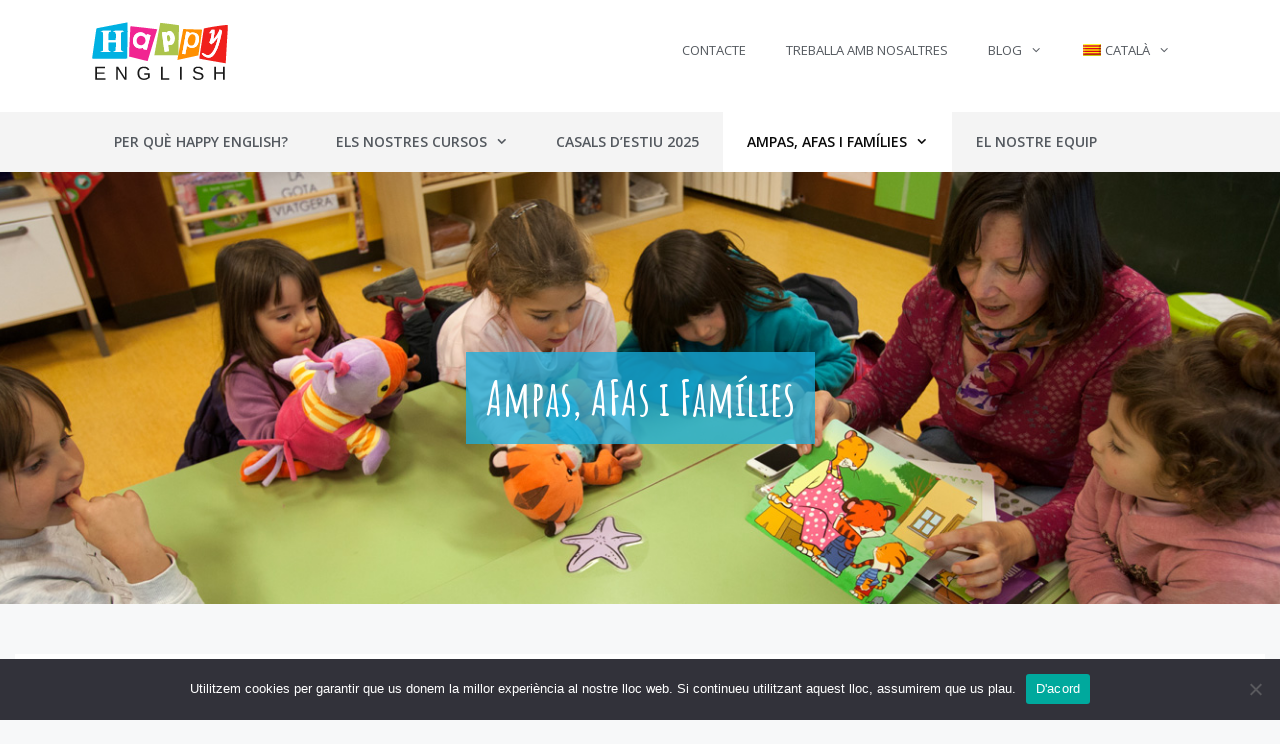

--- FILE ---
content_type: text/html; charset=UTF-8
request_url: https://www.happyenglish.cat/ampas-i-families/
body_size: 131103
content:
<!DOCTYPE html>
<html lang="ca">
<head><style>img.lazy{min-height:1px}</style><link href="https://www.happyenglish.cat/wp-content/plugins/w3-total-cache/pub/js/lazyload.min.js" as="script">
	<meta charset="UTF-8">
	<title>Ampas, AFAs i Famílies | Happy english</title>
<link rel="alternate" hreflang="ca" href="https://www.happyenglish.cat/ampas-i-families/" />
<link rel="alternate" hreflang="es" href="https://www.happyenglish.cat/es/ampas-y-familias/" />
<link rel="alternate" hreflang="x-default" href="https://www.happyenglish.cat/ampas-i-families/" />
	<!-- Pixel Cat Facebook Pixel Code -->
	<script>
	!function(f,b,e,v,n,t,s){if(f.fbq)return;n=f.fbq=function(){n.callMethod?
	n.callMethod.apply(n,arguments):n.queue.push(arguments)};if(!f._fbq)f._fbq=n;
	n.push=n;n.loaded=!0;n.version='2.0';n.queue=[];t=b.createElement(e);t.async=!0;
	t.src=v;s=b.getElementsByTagName(e)[0];s.parentNode.insertBefore(t,s)}(window,
	document,'script','https://connect.facebook.net/en_US/fbevents.js' );
	fbq( 'init', '277288779976074' );	</script>
	<!-- DO NOT MODIFY -->
	<!-- End Facebook Pixel Code -->
	<meta name="viewport" content="width=device-width, initial-scale=1">
<!-- The SEO Framework per Sybre Waaijer -->
<link rel="canonical" href="https://www.happyenglish.cat/ampas-i-families/" />
<meta name="description" content="Treballem estretament amb les AMPA i els centres escolars: proporcionem els professors, el material i els cursos per als alumnes, tot muntant una estructura de…" />
<meta property="og:type" content="website" />
<meta property="og:locale" content="ca_ES" />
<meta property="og:site_name" content="Happy english" />
<meta property="og:title" content="Ampas, AFAs i Famílies | Happy english" />
<meta property="og:description" content="Treballem estretament amb les AMPA i els centres escolars: proporcionem els professors, el material i els cursos per als alumnes, tot muntant una estructura de cursos i horaris que s’adapti a les…" />
<meta property="og:url" content="https://www.happyenglish.cat/ampas-i-families/" />
<meta property="og:image" content="https://www.happyenglish.cat/wp-content/uploads/2018/01/Happy-english-comunicacio-families.jpg" />
<meta property="og:image:width" content="1500" />
<meta property="og:image:height" content="450" />
<meta property="og:image:alt" content="Ampas i famílies. Happy english." />
<meta name="twitter:card" content="summary_large_image" />
<meta name="twitter:title" content="Ampas, AFAs i Famílies | Happy english" />
<meta name="twitter:description" content="Treballem estretament amb les AMPA i els centres escolars: proporcionem els professors, el material i els cursos per als alumnes, tot muntant una estructura de cursos i horaris que s’adapti a les…" />
<meta name="twitter:image" content="https://www.happyenglish.cat/wp-content/uploads/2018/01/Happy-english-comunicacio-families.jpg" />
<meta name="twitter:image:alt" content="Ampas i famílies. Happy english." />
<script type="application/ld+json">{"@context":"https://schema.org","@graph":[{"@type":"WebSite","@id":"https://www.happyenglish.cat/#/schema/WebSite","url":"https://www.happyenglish.cat/","name":"Happy english","description":"Classes extraescolars en anglès","inLanguage":"ca","potentialAction":{"@type":"SearchAction","target":{"@type":"EntryPoint","urlTemplate":"https://www.happyenglish.cat/search/{search_term_string}/"},"query-input":"required name=search_term_string"},"publisher":{"@type":"Organization","@id":"https://www.happyenglish.cat/#/schema/Organization","name":"Happy english","url":"https://www.happyenglish.cat/","logo":{"@type":"ImageObject","url":"https://www.happyenglish.cat/wp-content/uploads/2025/03/cropped-logo.png","contentUrl":"https://www.happyenglish.cat/wp-content/uploads/2025/03/cropped-logo.png","width":512,"height":512,"contentSize":"12711"}}},{"@type":"WebPage","@id":"https://www.happyenglish.cat/ampas-i-families/","url":"https://www.happyenglish.cat/ampas-i-families/","name":"Ampas, AFAs i Famílies | Happy english","description":"Treballem estretament amb les AMPA i els centres escolars: proporcionem els professors, el material i els cursos per als alumnes, tot muntant una estructura de…","inLanguage":"ca","isPartOf":{"@id":"https://www.happyenglish.cat/#/schema/WebSite"},"breadcrumb":{"@type":"BreadcrumbList","@id":"https://www.happyenglish.cat/#/schema/BreadcrumbList","itemListElement":[{"@type":"ListItem","position":1,"item":"https://www.happyenglish.cat/","name":"Happy english"},{"@type":"ListItem","position":2,"name":"Ampas, AFAs i Famílies"}]},"potentialAction":{"@type":"ReadAction","target":"https://www.happyenglish.cat/ampas-i-families/"}}]}</script>
<!-- / The SEO Framework per Sybre Waaijer | 22.38ms meta | 12.53ms boot -->

<link href='https://fonts.gstatic.com' crossorigin rel='preconnect' />
<link href='https://fonts.googleapis.com' crossorigin rel='preconnect' />
<link rel="alternate" type="application/rss+xml" title="Happy english &raquo; Canal d&#039;informació" href="https://www.happyenglish.cat/feed/" />
<link rel="alternate" type="application/rss+xml" title="Happy english &raquo; Canal dels comentaris" href="https://www.happyenglish.cat/comments/feed/" />
<link rel="alternate" title="oEmbed (JSON)" type="application/json+oembed" href="https://www.happyenglish.cat/wp-json/oembed/1.0/embed?url=https%3A%2F%2Fwww.happyenglish.cat%2Fampas-i-families%2F" />
<link rel="alternate" title="oEmbed (XML)" type="text/xml+oembed" href="https://www.happyenglish.cat/wp-json/oembed/1.0/embed?url=https%3A%2F%2Fwww.happyenglish.cat%2Fampas-i-families%2F&#038;format=xml" />
<style id='wp-img-auto-sizes-contain-inline-css'>
img:is([sizes=auto i],[sizes^="auto," i]){contain-intrinsic-size:3000px 1500px}
/*# sourceURL=wp-img-auto-sizes-contain-inline-css */
</style>
<link rel='stylesheet' id='generate-fonts-css' href='//fonts.googleapis.com/css?family=Open+Sans:300,300italic,regular,italic,600,600italic,700,700italic,800,800italic|Amatic+SC:regular,700' media='all' />
<style id='wp-emoji-styles-inline-css'>

	img.wp-smiley, img.emoji {
		display: inline !important;
		border: none !important;
		box-shadow: none !important;
		height: 1em !important;
		width: 1em !important;
		margin: 0 0.07em !important;
		vertical-align: -0.1em !important;
		background: none !important;
		padding: 0 !important;
	}
/*# sourceURL=wp-emoji-styles-inline-css */
</style>
<link rel='stylesheet' id='wp-block-library-css' href='https://www.happyenglish.cat/wp-includes/css/dist/block-library/style.min.css?ver=6.9' media='all' />
<style id='wp-block-list-inline-css'>
ol,ul{box-sizing:border-box}:root :where(.wp-block-list.has-background){padding:1.25em 2.375em}
/*# sourceURL=https://www.happyenglish.cat/wp-includes/blocks/list/style.min.css */
</style>
<style id='wp-block-paragraph-inline-css'>
.is-small-text{font-size:.875em}.is-regular-text{font-size:1em}.is-large-text{font-size:2.25em}.is-larger-text{font-size:3em}.has-drop-cap:not(:focus):first-letter{float:left;font-size:8.4em;font-style:normal;font-weight:100;line-height:.68;margin:.05em .1em 0 0;text-transform:uppercase}body.rtl .has-drop-cap:not(:focus):first-letter{float:none;margin-left:.1em}p.has-drop-cap.has-background{overflow:hidden}:root :where(p.has-background){padding:1.25em 2.375em}:where(p.has-text-color:not(.has-link-color)) a{color:inherit}p.has-text-align-left[style*="writing-mode:vertical-lr"],p.has-text-align-right[style*="writing-mode:vertical-rl"]{rotate:180deg}
/*# sourceURL=https://www.happyenglish.cat/wp-includes/blocks/paragraph/style.min.css */
</style>
<style id='global-styles-inline-css'>
:root{--wp--preset--aspect-ratio--square: 1;--wp--preset--aspect-ratio--4-3: 4/3;--wp--preset--aspect-ratio--3-4: 3/4;--wp--preset--aspect-ratio--3-2: 3/2;--wp--preset--aspect-ratio--2-3: 2/3;--wp--preset--aspect-ratio--16-9: 16/9;--wp--preset--aspect-ratio--9-16: 9/16;--wp--preset--color--black: #000000;--wp--preset--color--cyan-bluish-gray: #abb8c3;--wp--preset--color--white: #ffffff;--wp--preset--color--pale-pink: #f78da7;--wp--preset--color--vivid-red: #cf2e2e;--wp--preset--color--luminous-vivid-orange: #ff6900;--wp--preset--color--luminous-vivid-amber: #fcb900;--wp--preset--color--light-green-cyan: #7bdcb5;--wp--preset--color--vivid-green-cyan: #00d084;--wp--preset--color--pale-cyan-blue: #8ed1fc;--wp--preset--color--vivid-cyan-blue: #0693e3;--wp--preset--color--vivid-purple: #9b51e0;--wp--preset--color--contrast: var(--contrast);--wp--preset--color--contrast-2: var(--contrast-2);--wp--preset--color--contrast-3: var(--contrast-3);--wp--preset--color--base: var(--base);--wp--preset--color--base-2: var(--base-2);--wp--preset--color--base-3: var(--base-3);--wp--preset--color--accent: var(--accent);--wp--preset--gradient--vivid-cyan-blue-to-vivid-purple: linear-gradient(135deg,rgb(6,147,227) 0%,rgb(155,81,224) 100%);--wp--preset--gradient--light-green-cyan-to-vivid-green-cyan: linear-gradient(135deg,rgb(122,220,180) 0%,rgb(0,208,130) 100%);--wp--preset--gradient--luminous-vivid-amber-to-luminous-vivid-orange: linear-gradient(135deg,rgb(252,185,0) 0%,rgb(255,105,0) 100%);--wp--preset--gradient--luminous-vivid-orange-to-vivid-red: linear-gradient(135deg,rgb(255,105,0) 0%,rgb(207,46,46) 100%);--wp--preset--gradient--very-light-gray-to-cyan-bluish-gray: linear-gradient(135deg,rgb(238,238,238) 0%,rgb(169,184,195) 100%);--wp--preset--gradient--cool-to-warm-spectrum: linear-gradient(135deg,rgb(74,234,220) 0%,rgb(151,120,209) 20%,rgb(207,42,186) 40%,rgb(238,44,130) 60%,rgb(251,105,98) 80%,rgb(254,248,76) 100%);--wp--preset--gradient--blush-light-purple: linear-gradient(135deg,rgb(255,206,236) 0%,rgb(152,150,240) 100%);--wp--preset--gradient--blush-bordeaux: linear-gradient(135deg,rgb(254,205,165) 0%,rgb(254,45,45) 50%,rgb(107,0,62) 100%);--wp--preset--gradient--luminous-dusk: linear-gradient(135deg,rgb(255,203,112) 0%,rgb(199,81,192) 50%,rgb(65,88,208) 100%);--wp--preset--gradient--pale-ocean: linear-gradient(135deg,rgb(255,245,203) 0%,rgb(182,227,212) 50%,rgb(51,167,181) 100%);--wp--preset--gradient--electric-grass: linear-gradient(135deg,rgb(202,248,128) 0%,rgb(113,206,126) 100%);--wp--preset--gradient--midnight: linear-gradient(135deg,rgb(2,3,129) 0%,rgb(40,116,252) 100%);--wp--preset--font-size--small: 13px;--wp--preset--font-size--medium: 20px;--wp--preset--font-size--large: 36px;--wp--preset--font-size--x-large: 42px;--wp--preset--spacing--20: 0.44rem;--wp--preset--spacing--30: 0.67rem;--wp--preset--spacing--40: 1rem;--wp--preset--spacing--50: 1.5rem;--wp--preset--spacing--60: 2.25rem;--wp--preset--spacing--70: 3.38rem;--wp--preset--spacing--80: 5.06rem;--wp--preset--shadow--natural: 6px 6px 9px rgba(0, 0, 0, 0.2);--wp--preset--shadow--deep: 12px 12px 50px rgba(0, 0, 0, 0.4);--wp--preset--shadow--sharp: 6px 6px 0px rgba(0, 0, 0, 0.2);--wp--preset--shadow--outlined: 6px 6px 0px -3px rgb(255, 255, 255), 6px 6px rgb(0, 0, 0);--wp--preset--shadow--crisp: 6px 6px 0px rgb(0, 0, 0);}:where(.is-layout-flex){gap: 0.5em;}:where(.is-layout-grid){gap: 0.5em;}body .is-layout-flex{display: flex;}.is-layout-flex{flex-wrap: wrap;align-items: center;}.is-layout-flex > :is(*, div){margin: 0;}body .is-layout-grid{display: grid;}.is-layout-grid > :is(*, div){margin: 0;}:where(.wp-block-columns.is-layout-flex){gap: 2em;}:where(.wp-block-columns.is-layout-grid){gap: 2em;}:where(.wp-block-post-template.is-layout-flex){gap: 1.25em;}:where(.wp-block-post-template.is-layout-grid){gap: 1.25em;}.has-black-color{color: var(--wp--preset--color--black) !important;}.has-cyan-bluish-gray-color{color: var(--wp--preset--color--cyan-bluish-gray) !important;}.has-white-color{color: var(--wp--preset--color--white) !important;}.has-pale-pink-color{color: var(--wp--preset--color--pale-pink) !important;}.has-vivid-red-color{color: var(--wp--preset--color--vivid-red) !important;}.has-luminous-vivid-orange-color{color: var(--wp--preset--color--luminous-vivid-orange) !important;}.has-luminous-vivid-amber-color{color: var(--wp--preset--color--luminous-vivid-amber) !important;}.has-light-green-cyan-color{color: var(--wp--preset--color--light-green-cyan) !important;}.has-vivid-green-cyan-color{color: var(--wp--preset--color--vivid-green-cyan) !important;}.has-pale-cyan-blue-color{color: var(--wp--preset--color--pale-cyan-blue) !important;}.has-vivid-cyan-blue-color{color: var(--wp--preset--color--vivid-cyan-blue) !important;}.has-vivid-purple-color{color: var(--wp--preset--color--vivid-purple) !important;}.has-black-background-color{background-color: var(--wp--preset--color--black) !important;}.has-cyan-bluish-gray-background-color{background-color: var(--wp--preset--color--cyan-bluish-gray) !important;}.has-white-background-color{background-color: var(--wp--preset--color--white) !important;}.has-pale-pink-background-color{background-color: var(--wp--preset--color--pale-pink) !important;}.has-vivid-red-background-color{background-color: var(--wp--preset--color--vivid-red) !important;}.has-luminous-vivid-orange-background-color{background-color: var(--wp--preset--color--luminous-vivid-orange) !important;}.has-luminous-vivid-amber-background-color{background-color: var(--wp--preset--color--luminous-vivid-amber) !important;}.has-light-green-cyan-background-color{background-color: var(--wp--preset--color--light-green-cyan) !important;}.has-vivid-green-cyan-background-color{background-color: var(--wp--preset--color--vivid-green-cyan) !important;}.has-pale-cyan-blue-background-color{background-color: var(--wp--preset--color--pale-cyan-blue) !important;}.has-vivid-cyan-blue-background-color{background-color: var(--wp--preset--color--vivid-cyan-blue) !important;}.has-vivid-purple-background-color{background-color: var(--wp--preset--color--vivid-purple) !important;}.has-black-border-color{border-color: var(--wp--preset--color--black) !important;}.has-cyan-bluish-gray-border-color{border-color: var(--wp--preset--color--cyan-bluish-gray) !important;}.has-white-border-color{border-color: var(--wp--preset--color--white) !important;}.has-pale-pink-border-color{border-color: var(--wp--preset--color--pale-pink) !important;}.has-vivid-red-border-color{border-color: var(--wp--preset--color--vivid-red) !important;}.has-luminous-vivid-orange-border-color{border-color: var(--wp--preset--color--luminous-vivid-orange) !important;}.has-luminous-vivid-amber-border-color{border-color: var(--wp--preset--color--luminous-vivid-amber) !important;}.has-light-green-cyan-border-color{border-color: var(--wp--preset--color--light-green-cyan) !important;}.has-vivid-green-cyan-border-color{border-color: var(--wp--preset--color--vivid-green-cyan) !important;}.has-pale-cyan-blue-border-color{border-color: var(--wp--preset--color--pale-cyan-blue) !important;}.has-vivid-cyan-blue-border-color{border-color: var(--wp--preset--color--vivid-cyan-blue) !important;}.has-vivid-purple-border-color{border-color: var(--wp--preset--color--vivid-purple) !important;}.has-vivid-cyan-blue-to-vivid-purple-gradient-background{background: var(--wp--preset--gradient--vivid-cyan-blue-to-vivid-purple) !important;}.has-light-green-cyan-to-vivid-green-cyan-gradient-background{background: var(--wp--preset--gradient--light-green-cyan-to-vivid-green-cyan) !important;}.has-luminous-vivid-amber-to-luminous-vivid-orange-gradient-background{background: var(--wp--preset--gradient--luminous-vivid-amber-to-luminous-vivid-orange) !important;}.has-luminous-vivid-orange-to-vivid-red-gradient-background{background: var(--wp--preset--gradient--luminous-vivid-orange-to-vivid-red) !important;}.has-very-light-gray-to-cyan-bluish-gray-gradient-background{background: var(--wp--preset--gradient--very-light-gray-to-cyan-bluish-gray) !important;}.has-cool-to-warm-spectrum-gradient-background{background: var(--wp--preset--gradient--cool-to-warm-spectrum) !important;}.has-blush-light-purple-gradient-background{background: var(--wp--preset--gradient--blush-light-purple) !important;}.has-blush-bordeaux-gradient-background{background: var(--wp--preset--gradient--blush-bordeaux) !important;}.has-luminous-dusk-gradient-background{background: var(--wp--preset--gradient--luminous-dusk) !important;}.has-pale-ocean-gradient-background{background: var(--wp--preset--gradient--pale-ocean) !important;}.has-electric-grass-gradient-background{background: var(--wp--preset--gradient--electric-grass) !important;}.has-midnight-gradient-background{background: var(--wp--preset--gradient--midnight) !important;}.has-small-font-size{font-size: var(--wp--preset--font-size--small) !important;}.has-medium-font-size{font-size: var(--wp--preset--font-size--medium) !important;}.has-large-font-size{font-size: var(--wp--preset--font-size--large) !important;}.has-x-large-font-size{font-size: var(--wp--preset--font-size--x-large) !important;}
/*# sourceURL=global-styles-inline-css */
</style>

<style id='classic-theme-styles-inline-css'>
/*! This file is auto-generated */
.wp-block-button__link{color:#fff;background-color:#32373c;border-radius:9999px;box-shadow:none;text-decoration:none;padding:calc(.667em + 2px) calc(1.333em + 2px);font-size:1.125em}.wp-block-file__button{background:#32373c;color:#fff;text-decoration:none}
/*# sourceURL=/wp-includes/css/classic-themes.min.css */
</style>
<link rel='stylesheet' id='editorskit-frontend-css' href='https://www.happyenglish.cat/wp-content/plugins/block-options/build/style.build.css?ver=new' media='all' />
<link rel='stylesheet' id='contact-form-7-css' href='https://www.happyenglish.cat/wp-content/plugins/contact-form-7/includes/css/styles.css?ver=6.1.4' media='all' />
<link rel='stylesheet' id='cookie-notice-front-css' href='https://www.happyenglish.cat/wp-content/plugins/cookie-notice/css/front.min.css?ver=2.5.11' media='all' />
<link rel='stylesheet' id='generate-page-header-css' href='https://www.happyenglish.cat/wp-content/plugins/gp-premium/page-header/functions/css/page-header.min.css?ver=2.5.5' media='all' />
<link rel='stylesheet' id='elusive-style-css' href='https://www.happyenglish.cat/wp-content/plugins/widget-icon/assets/elusive/css/elusive-webfont.css?ver=6.9' media='all' />
<link rel='stylesheet' id='font-awesome-style-css' href='https://www.happyenglish.cat/wp-content/plugins/widget-icon/assets/font-awesome/css/font-awesome.min.css?ver=6.9' media='all' />
<link rel='stylesheet' id='widget-icon-front-style-css' href='https://www.happyenglish.cat/wp-content/plugins/widget-icon/css/widget-icon-front.css?ver=6.9' media='all' />
<link rel='stylesheet' id='wpml-menu-item-0-css' href='https://www.happyenglish.cat/wp-content/plugins/sitepress-multilingual-cms/templates/language-switchers/menu-item/style.min.css?ver=1' media='all' />
<link rel='stylesheet' id='if-menu-site-css-css' href='https://www.happyenglish.cat/wp-content/plugins/if-menu/assets/if-menu-site.css?ver=6.9' media='all' />
<link rel='stylesheet' id='generate-style-grid-css' href='https://www.happyenglish.cat/wp-content/themes/generatepress/assets/css/unsemantic-grid.min.css?ver=3.6.1' media='all' />
<link rel='stylesheet' id='generate-style-css' href='https://www.happyenglish.cat/wp-content/themes/generatepress/assets/css/style.min.css?ver=3.6.1' media='all' />
<style id='generate-style-inline-css'>
@media (max-width:768px){}
body{background-color:#f7f8f9;color:#54595f;}a{color:#18afdf;}a:hover, a:focus, a:active{color:#ef8e0a;}body .grid-container{max-width:1100px;}.wp-block-group__inner-container{max-width:1100px;margin-left:auto;margin-right:auto;}.site-header .header-image{width:140px;}.generate-back-to-top{font-size:20px;border-radius:3px;position:fixed;bottom:30px;right:30px;line-height:40px;width:40px;text-align:center;z-index:10;transition:opacity 300ms ease-in-out;opacity:0.1;transform:translateY(1000px);}.generate-back-to-top__show{opacity:1;transform:translateY(0);}:root{--contrast:#222222;--contrast-2:#575760;--contrast-3:#b2b2be;--base:#f0f0f0;--base-2:#f7f8f9;--base-3:#ffffff;--accent:#1e73be;}:root .has-contrast-color{color:var(--contrast);}:root .has-contrast-background-color{background-color:var(--contrast);}:root .has-contrast-2-color{color:var(--contrast-2);}:root .has-contrast-2-background-color{background-color:var(--contrast-2);}:root .has-contrast-3-color{color:var(--contrast-3);}:root .has-contrast-3-background-color{background-color:var(--contrast-3);}:root .has-base-color{color:var(--base);}:root .has-base-background-color{background-color:var(--base);}:root .has-base-2-color{color:var(--base-2);}:root .has-base-2-background-color{background-color:var(--base-2);}:root .has-base-3-color{color:var(--base-3);}:root .has-base-3-background-color{background-color:var(--base-3);}:root .has-accent-color{color:var(--accent);}:root .has-accent-background-color{background-color:var(--accent);}body, button, input, select, textarea{font-family:"Open Sans", sans-serif;font-size:15px;}body{line-height:1.7;}.entry-content > [class*="wp-block-"]:not(:last-child):not(.wp-block-heading){margin-bottom:1.5em;}.main-title{font-size:45px;}.main-navigation a, .menu-toggle{font-family:"Open Sans", sans-serif;font-weight:600;text-transform:uppercase;font-size:14px;}.main-navigation .main-nav ul ul li a{font-size:13px;}.widget-title{font-family:"Open Sans", sans-serif;font-weight:600;font-size:18px;margin-bottom:20px;}.sidebar .widget, .footer-widgets .widget{font-size:15px;}button:not(.menu-toggle),html input[type="button"],input[type="reset"],input[type="submit"],.button,.wp-block-button .wp-block-button__link{font-family:"Open Sans", sans-serif;}h1{font-family:"Amatic SC", handwriting;font-weight:bold;font-size:50px;}h2{font-family:"Amatic SC", handwriting;font-weight:bold;font-size:30px;}h3{font-family:"Amatic SC", handwriting;font-weight:bold;font-size:24px;}h4{font-family:"Open Sans", sans-serif;font-size:19px;}h5{font-size:inherit;}.site-info{font-family:"Open Sans", sans-serif;}@media (max-width:768px){.main-title{font-size:30px;}h1{font-size:38px;}h2{font-size:25px;}}.top-bar{background-color:#636363;color:#ffffff;}.top-bar a{color:#ffffff;}.top-bar a:hover{color:#303030;}.site-header{background-color:#ffffff;color:#54595f;}.site-header a{color:#3a3a3a;}.main-title a,.main-title a:hover{color:#222222;}.site-description{color:#757575;}.main-navigation,.main-navigation ul ul{background-color:#f4f4f4;}.main-navigation .main-nav ul li a, .main-navigation .menu-toggle, .main-navigation .menu-bar-items{color:#54595f;}.main-navigation .main-nav ul li:not([class*="current-menu-"]):hover > a, .main-navigation .main-nav ul li:not([class*="current-menu-"]):focus > a, .main-navigation .main-nav ul li.sfHover:not([class*="current-menu-"]) > a, .main-navigation .menu-bar-item:hover > a, .main-navigation .menu-bar-item.sfHover > a{color:#18afdf;background-color:#ffffff;}button.menu-toggle:hover,button.menu-toggle:focus,.main-navigation .mobile-bar-items a,.main-navigation .mobile-bar-items a:hover,.main-navigation .mobile-bar-items a:focus{color:#54595f;}.main-navigation .main-nav ul li[class*="current-menu-"] > a{color:#0a0a0a;background-color:#ffffff;}.navigation-search input[type="search"],.navigation-search input[type="search"]:active, .navigation-search input[type="search"]:focus, .main-navigation .main-nav ul li.search-item.active > a, .main-navigation .menu-bar-items .search-item.active > a{color:#18afdf;background-color:#ffffff;}.main-navigation ul ul{background-color:#f9f9f9;}.main-navigation .main-nav ul ul li a{color:#54595f;}.main-navigation .main-nav ul ul li:not([class*="current-menu-"]):hover > a,.main-navigation .main-nav ul ul li:not([class*="current-menu-"]):focus > a, .main-navigation .main-nav ul ul li.sfHover:not([class*="current-menu-"]) > a{color:#18afdf;background-color:#ffffff;}.main-navigation .main-nav ul ul li[class*="current-menu-"] > a{color:#54595f;background-color:#ffffff;}.separate-containers .inside-article, .separate-containers .comments-area, .separate-containers .page-header, .one-container .container, .separate-containers .paging-navigation, .inside-page-header{background-color:#ffffff;}.entry-meta{color:#595959;}.entry-meta a{color:#595959;}.entry-meta a:hover{color:#18afdf;}.sidebar .widget{background-color:#ffffff;}.sidebar .widget .widget-title{color:#000000;}.footer-widgets{color:#ffffff;background-color:#18afdf;}.footer-widgets a{color:#ffffff;}.footer-widgets a:hover{color:#f1c40f;}.footer-widgets .widget-title{color:#ffffff;}.site-info{color:#ffffff;background-color:#18afdf;}.site-info a{color:#ffffff;}.site-info a:hover{color:#f1c40f;}.footer-bar .widget_nav_menu .current-menu-item a{color:#f1c40f;}input[type="text"],input[type="email"],input[type="url"],input[type="password"],input[type="search"],input[type="tel"],input[type="number"],textarea,select{color:#54595f;background-color:#f9f9f9;border-color:#e8e8e8;}input[type="text"]:focus,input[type="email"]:focus,input[type="url"]:focus,input[type="password"]:focus,input[type="search"]:focus,input[type="tel"]:focus,input[type="number"]:focus,textarea:focus,select:focus{color:#54595f;background-color:#ffffff;}button,html input[type="button"],input[type="reset"],input[type="submit"],a.button,a.wp-block-button__link:not(.has-background){color:#ffffff;background-color:#18afdf;}button:hover,html input[type="button"]:hover,input[type="reset"]:hover,input[type="submit"]:hover,a.button:hover,button:focus,html input[type="button"]:focus,input[type="reset"]:focus,input[type="submit"]:focus,a.button:focus,a.wp-block-button__link:not(.has-background):active,a.wp-block-button__link:not(.has-background):focus,a.wp-block-button__link:not(.has-background):hover{color:#ffffff;background-color:#187ce0;}a.generate-back-to-top{background-color:rgba( 0,0,0,0.4 );color:#ffffff;}a.generate-back-to-top:hover,a.generate-back-to-top:focus{background-color:rgba( 0,0,0,0.6 );color:#ffffff;}:root{--gp-search-modal-bg-color:var(--base-3);--gp-search-modal-text-color:var(--contrast);--gp-search-modal-overlay-bg-color:rgba(0,0,0,0.2);}@media (max-width: 768px){.main-navigation .menu-bar-item:hover > a, .main-navigation .menu-bar-item.sfHover > a{background:none;color:#54595f;}}.inside-top-bar{padding:10px;}.inside-header{padding:20px 0px 30px 0px;}.separate-containers .inside-article, .separate-containers .comments-area, .separate-containers .page-header, .separate-containers .paging-navigation, .one-container .site-content, .inside-page-header{padding:60px 60px 40px 60px;}.site-main .wp-block-group__inner-container{padding:60px 60px 40px 60px;}.entry-content .alignwide, body:not(.no-sidebar) .entry-content .alignfull{margin-left:-60px;width:calc(100% + 120px);max-width:calc(100% + 120px);}.one-container.right-sidebar .site-main,.one-container.both-right .site-main{margin-right:60px;}.one-container.left-sidebar .site-main,.one-container.both-left .site-main{margin-left:60px;}.one-container.both-sidebars .site-main{margin:0px 60px 0px 60px;}.main-navigation .main-nav ul li a,.menu-toggle,.main-navigation .mobile-bar-items a{padding-left:24px;padding-right:24px;}.main-navigation .main-nav ul ul li a{padding:10px 24px 10px 24px;}.rtl .menu-item-has-children .dropdown-menu-toggle{padding-left:24px;}.menu-item-has-children .dropdown-menu-toggle{padding-right:24px;}.rtl .main-navigation .main-nav ul li.menu-item-has-children > a{padding-right:24px;}.footer-widgets{padding:80px 40px 60px 40px;}.site-info{padding:20px;}@media (max-width:768px){.separate-containers .inside-article, .separate-containers .comments-area, .separate-containers .page-header, .separate-containers .paging-navigation, .one-container .site-content, .inside-page-header{padding:30px;}.site-main .wp-block-group__inner-container{padding:30px;}.inside-header{padding-top:0px;padding-bottom:0px;}.site-info{padding-right:10px;padding-left:10px;}.entry-content .alignwide, body:not(.no-sidebar) .entry-content .alignfull{margin-left:-30px;width:calc(100% + 60px);max-width:calc(100% + 60px);}}.one-container .sidebar .widget{padding:0px;}/* End cached CSS */@media (max-width: 768px){.main-navigation .menu-toggle,.main-navigation .mobile-bar-items,.sidebar-nav-mobile:not(#sticky-placeholder){display:block;}.main-navigation ul,.gen-sidebar-nav{display:none;}[class*="nav-float-"] .site-header .inside-header > *{float:none;clear:both;}}
.dynamic-author-image-rounded{border-radius:100%;}.dynamic-featured-image, .dynamic-author-image{vertical-align:middle;}.one-container.blog .dynamic-content-template:not(:last-child), .one-container.archive .dynamic-content-template:not(:last-child){padding-bottom:0px;}.dynamic-entry-excerpt > p:last-child{margin-bottom:0px;}
.main-navigation.toggled .main-nav > ul{background-color: #f4f4f4}
.generate-content-header{background-image:url(https://www.happyenglish.cat/wp-content/uploads/2018/01/Happy-english-comunicacio-families.jpg);background-position:center center;}.separate-containers .generate-content-header.generate-page-header{margin-top:0px;}.inside-page-header{background-color:transparent;color:#ffffff;}.page-header-content-container{text-align:center;padding-top:100px;padding-bottom:100px;color:#ffffff;}.page-header-content-container h1, .page-header-content-container h2, .page-header-content-container h3, .page-header-content-container h4, .page-header-content-container h5{color:#ffffff;}
h2.entry-title{font-weight:bold;font-size:40px;}.navigation-branding .main-title{font-weight:bold;text-transform:none;font-size:45px;}@media (max-width:768px){h2.entry-title{font-size:40px;}}@media (max-width: 768px){.navigation-branding .main-title{font-size:30px;}}
@media (max-width: 768px){.main-navigation .main-nav ul li a,.main-navigation .menu-toggle,.main-navigation .mobile-bar-items a,.main-navigation .menu-bar-item > a{line-height:65px;}.main-navigation .site-logo.navigation-logo img, .mobile-header-navigation .site-logo.mobile-header-logo img, .navigation-search input[type="search"]{height:65px;}}.main-navigation.slideout-navigation .main-nav > ul > li > a{line-height:35px;}
/*# sourceURL=generate-style-inline-css */
</style>
<link rel='stylesheet' id='generate-mobile-style-css' href='https://www.happyenglish.cat/wp-content/themes/generatepress/assets/css/mobile.min.css?ver=3.6.1' media='all' />
<link rel='stylesheet' id='generate-font-icons-css' href='https://www.happyenglish.cat/wp-content/themes/generatepress/assets/css/components/font-icons.min.css?ver=3.6.1' media='all' />
<link rel='stylesheet' id='font-awesome-v4shim-css' href='https://www.happyenglish.cat/wp-content/plugins/types/vendor/toolset/toolset-common/res/lib/font-awesome/css/v4-shims.css?ver=5.13.0' media='screen' />
<link rel='stylesheet' id='font-awesome-css' href='https://www.happyenglish.cat/wp-content/plugins/types/vendor/toolset/toolset-common/res/lib/font-awesome/css/all.css?ver=5.13.0' media='screen' />
<link rel='stylesheet' id='toolset_bootstrap_styles-css' href='https://www.happyenglish.cat/wp-content/plugins/types/vendor/toolset/toolset-common/res/lib/bootstrap3/css/bootstrap.css?ver=4.4.9' media='screen' />
<link rel='stylesheet' id='taxopress-frontend-css-css' href='https://www.happyenglish.cat/wp-content/plugins/simple-tags/assets/frontend/css/frontend.css?ver=3.42.0' media='all' />
<link rel='stylesheet' id='kadence-blocks-rowlayout-css' href='https://www.happyenglish.cat/wp-content/plugins/kadence-blocks/dist/style-blocks-rowlayout.css?ver=3.5.30' media='all' />
<link rel='stylesheet' id='kadence-blocks-column-css' href='https://www.happyenglish.cat/wp-content/plugins/kadence-blocks/dist/style-blocks-column.css?ver=3.5.30' media='all' />
<style id='kadence-blocks-advancedheading-inline-css'>
.wp-block-kadence-advancedheading mark{background:transparent;border-style:solid;border-width:0}.wp-block-kadence-advancedheading mark.kt-highlight{color:#f76a0c;}.kb-adv-heading-icon{display: inline-flex;justify-content: center;align-items: center;} .is-layout-constrained > .kb-advanced-heading-link {display: block;}.kb-screen-reader-text{position:absolute;width:1px;height:1px;padding:0;margin:-1px;overflow:hidden;clip:rect(0,0,0,0);}
/*# sourceURL=kadence-blocks-advancedheading-inline-css */
</style>
<link rel='stylesheet' id='kadence-blocks-infobox-css' href='https://www.happyenglish.cat/wp-content/plugins/kadence-blocks/dist/style-blocks-infobox.css?ver=3.5.30' media='all' />
<link rel='stylesheet' id='kadence-blocks-iconlist-css' href='https://www.happyenglish.cat/wp-content/plugins/kadence-blocks/dist/style-blocks-iconlist.css?ver=3.5.30' media='all' />
<link rel='stylesheet' id='kadence-blocks-testimonials-css' href='https://www.happyenglish.cat/wp-content/plugins/kadence-blocks/dist/style-blocks-testimonials.css?ver=3.5.30' media='all' />
<link rel='stylesheet' id='kadence-kb-splide-css' href='https://www.happyenglish.cat/wp-content/plugins/kadence-blocks-pro/includes/assets/css/kadence-splide.min.css?ver=2.8.7' media='all' />
<link rel='stylesheet' id='kadence-blocks-splide-css' href='https://www.happyenglish.cat/wp-content/plugins/kadence-blocks/includes/assets/css/kb-blocks-splide.min.css?ver=3.5.30' media='all' />
<link rel='stylesheet' id='wp-featherlight-css' href='https://www.happyenglish.cat/wp-content/plugins/wp-featherlight/css/wp-featherlight.min.css?ver=1.3.4' media='all' />
<link rel='stylesheet' id='generate-blog-images-css' href='https://www.happyenglish.cat/wp-content/plugins/gp-premium/blog/functions/css/featured-images.min.css?ver=2.5.5' media='all' />
<style id='kadence-blocks-global-variables-inline-css'>
:root {--global-kb-font-size-sm:clamp(0.8rem, 0.73rem + 0.217vw, 0.9rem);--global-kb-font-size-md:clamp(1.1rem, 0.995rem + 0.326vw, 1.25rem);--global-kb-font-size-lg:clamp(1.75rem, 1.576rem + 0.543vw, 2rem);--global-kb-font-size-xl:clamp(2.25rem, 1.728rem + 1.63vw, 3rem);--global-kb-font-size-xxl:clamp(2.5rem, 1.456rem + 3.26vw, 4rem);--global-kb-font-size-xxxl:clamp(2.75rem, 0.489rem + 7.065vw, 6rem);}:root {--global-palette1: #3182CE;--global-palette2: #2B6CB0;--global-palette3: #1A202C;--global-palette4: #2D3748;--global-palette5: #4A5568;--global-palette6: #718096;--global-palette7: #EDF2F7;--global-palette8: #F7FAFC;--global-palette9: #ffffff;}
/*# sourceURL=kadence-blocks-global-variables-inline-css */
</style>
<link rel='stylesheet' id='srpw-style-css' href='https://www.happyenglish.cat/wp-content/plugins/smart-recent-posts-widget/assets/css/srpw-frontend.css?ver=6.9' media='all' />
<link rel='stylesheet' id='generate-secondary-nav-css' href='https://www.happyenglish.cat/wp-content/plugins/gp-premium/secondary-nav/functions/css/style.min.css?ver=2.5.5' media='all' />
<style id='generate-secondary-nav-inline-css'>
.secondary-navigation .main-nav ul li a,.secondary-navigation .menu-toggle,.secondary-menu-bar-items .menu-bar-item > a{color:#54595f;font-family:"Open Sans", sans-serif;text-transform:uppercase;line-height:60px;}.secondary-navigation .secondary-menu-bar-items{color:#54595f;}button.secondary-menu-toggle:hover,button.secondary-menu-toggle:focus{color:#54595f;}.widget-area .secondary-navigation{margin-bottom:20px;}.secondary-navigation ul ul{background-color:#ffffff;top:auto;}.secondary-navigation .main-nav ul ul li a{color:#474747;}.secondary-navigation .main-nav ul li:not([class*="current-menu-"]):hover > a, .secondary-navigation .main-nav ul li:not([class*="current-menu-"]):focus > a, .secondary-navigation .main-nav ul li.sfHover:not([class*="current-menu-"]) > a, .secondary-menu-bar-items .menu-bar-item:hover > a{color:#18afdf;}.secondary-navigation .main-nav ul ul li:not([class*="current-menu-"]):hover > a,.secondary-navigation .main-nav ul ul li:not([class*="current-menu-"]):focus > a,.secondary-navigation .main-nav ul ul li.sfHover:not([class*="current-menu-"]) > a{color:#18afdf;background-color:#ffffff;}.secondary-navigation .main-nav ul li[class*="current-menu-"] > a{color:#18afdf;background-color:#ffffff;}.secondary-navigation .main-nav ul ul li[class*="current-menu-"] > a{color:#18afdf;background-color:#ffffff;}@media (max-width: 768px) {.secondary-menu-bar-items .menu-bar-item:hover > a{background: none;color: #54595f;}}
/*# sourceURL=generate-secondary-nav-inline-css */
</style>
<link rel='stylesheet' id='generate-secondary-nav-mobile-css' href='https://www.happyenglish.cat/wp-content/plugins/gp-premium/secondary-nav/functions/css/style-mobile.min.css?ver=2.5.5' media='all' />
<link rel='stylesheet' id='generate-offside-css' href='https://www.happyenglish.cat/wp-content/plugins/gp-premium/menu-plus/functions/css/offside.min.css?ver=2.5.5' media='all' />
<style id='generate-offside-inline-css'>
:root{--gp-slideout-width:265px;}.slideout-navigation.main-navigation .main-nav ul li a{font-weight:normal;text-transform:none;}.slideout-navigation.main-navigation.do-overlay .main-nav ul ul li a{font-size:1em;}.slideout-navigation, .slideout-navigation a{color:#54595f;}.slideout-navigation button.slideout-exit{color:#54595f;padding-left:24px;padding-right:24px;}.slideout-navigation .dropdown-menu-toggle:before{content:"\f107";}.slideout-navigation .sfHover > a .dropdown-menu-toggle:before{content:"\f106";}@media (max-width: 768px){.menu-bar-item.slideout-toggle{display:none;}}
/*# sourceURL=generate-offside-inline-css */
</style>
<link rel='stylesheet' id='gp-premium-icons-css' href='https://www.happyenglish.cat/wp-content/plugins/gp-premium/general/icons/icons.min.css?ver=2.5.5' media='all' />
<link rel='stylesheet' id='generate-navigation-branding-css' href='https://www.happyenglish.cat/wp-content/plugins/gp-premium/menu-plus/functions/css/navigation-branding.min.css?ver=2.5.5' media='all' />
<style id='generate-navigation-branding-inline-css'>
@media (max-width: 768px){.site-header, #site-navigation, #sticky-navigation{display:none !important;opacity:0.0;}#mobile-header{display:block !important;width:100% !important;}#mobile-header .main-nav > ul{display:none;}#mobile-header.toggled .main-nav > ul, #mobile-header .menu-toggle, #mobile-header .mobile-bar-items{display:block;}#mobile-header .main-nav{-ms-flex:0 0 100%;flex:0 0 100%;-webkit-box-ordinal-group:5;-ms-flex-order:4;order:4;}}.navigation-branding img, .site-logo.mobile-header-logo img{height:60px;width:auto;}.navigation-branding .main-title{line-height:60px;}@media (max-width: 1110px){#site-navigation .navigation-branding, #sticky-navigation .navigation-branding{margin-left:10px;}}@media (max-width: 768px){.main-navigation:not(.slideout-navigation) .main-nav{-ms-flex:0 0 100%;flex:0 0 100%;}.main-navigation:not(.slideout-navigation) .inside-navigation{-ms-flex-wrap:wrap;flex-wrap:wrap;display:-webkit-box;display:-ms-flexbox;display:flex;}.nav-aligned-center .navigation-branding, .nav-aligned-left .navigation-branding{margin-right:auto;}.nav-aligned-center  .main-navigation.has-branding:not(.slideout-navigation) .inside-navigation .main-nav,.nav-aligned-center  .main-navigation.has-sticky-branding.navigation-stick .inside-navigation .main-nav,.nav-aligned-left  .main-navigation.has-branding:not(.slideout-navigation) .inside-navigation .main-nav,.nav-aligned-left  .main-navigation.has-sticky-branding.navigation-stick .inside-navigation .main-nav{margin-right:0px;}.navigation-branding img, .site-logo.mobile-header-logo{height:65px;}.navigation-branding .main-title{line-height:65px;}}
/*# sourceURL=generate-navigation-branding-inline-css */
</style>
<style id='kadence_blocks_css-inline-css'>
#kt-layout-id_40a938-ad{margin-bottom:0px;margin-top:50px;}#kt-layout-id_40a938-ad > .kt-row-column-wrap{max-width:1000px;margin-left:auto;margin-right:auto;padding-top:var( --global-kb-row-default-top, 25px );padding-bottom:var( --global-kb-row-default-bottom, 25px );padding-top:var( --global-kb-row-default-top, var(--global-kb-spacing-sm, 1.5rem) );padding-bottom:var( --global-kb-row-default-bottom, var(--global-kb-spacing-sm, 1.5rem) );grid-template-columns:minmax(0, 1fr);}@media all and (max-width: 767px){#kt-layout-id_40a938-ad > .kt-row-column-wrap{grid-template-columns:minmax(0, 1fr);}}.kadence-column_0efa64-8c > .kt-inside-inner-col{column-gap:var(--global-kb-gap-sm, 1rem);}.kadence-column_0efa64-8c > .kt-inside-inner-col{flex-direction:column;}.kadence-column_0efa64-8c > .kt-inside-inner-col > .aligncenter{width:100%;}@media all and (max-width: 1024px){.kadence-column_0efa64-8c > .kt-inside-inner-col{flex-direction:column;justify-content:center;}}@media all and (max-width: 767px){.kadence-column_0efa64-8c > .kt-inside-inner-col{flex-direction:column;justify-content:center;}}.wp-block-kadence-advancedheading.kt-adv-heading_e16417-9c, .wp-block-kadence-advancedheading.kt-adv-heading_e16417-9c[data-kb-block="kb-adv-heading_e16417-9c"]{text-align:center;font-weight:400;font-family:'Open Sans';}.wp-block-kadence-advancedheading.kt-adv-heading_e16417-9c mark.kt-highlight, .wp-block-kadence-advancedheading.kt-adv-heading_e16417-9c[data-kb-block="kb-adv-heading_e16417-9c"] mark.kt-highlight{-webkit-box-decoration-break:clone;box-decoration-break:clone;}.wp-block-kadence-advancedheading.kt-adv-heading_e16417-9c img.kb-inline-image, .wp-block-kadence-advancedheading.kt-adv-heading_e16417-9c[data-kb-block="kb-adv-heading_e16417-9c"] img.kb-inline-image{width:150px;display:inline-block;padding-top:0px;padding-right:0px;padding-bottom:0px;padding-left:0px;}#kt-layout-id_138a46-fc{margin-bottom:0px;}#kt-layout-id_138a46-fc > .kt-row-column-wrap{column-gap:80px;padding-top:var( --global-kb-row-default-top, 25px );padding-bottom:var( --global-kb-row-default-bottom, 25px );padding-top:var( --global-kb-row-default-top, var(--global-kb-spacing-sm, 1.5rem) );padding-bottom:var( --global-kb-row-default-bottom, var(--global-kb-spacing-sm, 1.5rem) );grid-template-columns:repeat(2, minmax(0, 1fr));}@media all and (max-width: 1024px){#kt-layout-id_138a46-fc > .kt-row-column-wrap{grid-template-columns:repeat(2, minmax(0, 1fr));}}@media all and (max-width: 767px){#kt-layout-id_138a46-fc > .kt-row-column-wrap{grid-template-columns:minmax(0, 1fr);}}.kadence-column_db1bbe-e1 > .kt-inside-inner-col{column-gap:var(--global-kb-gap-sm, 1rem);}.kadence-column_db1bbe-e1 > .kt-inside-inner-col{flex-direction:column;}.kadence-column_db1bbe-e1 > .kt-inside-inner-col > .aligncenter{width:100%;}@media all and (max-width: 1024px){.kadence-column_db1bbe-e1 > .kt-inside-inner-col{flex-direction:column;justify-content:center;}}@media all and (max-width: 767px){.kadence-column_db1bbe-e1 > .kt-inside-inner-col{flex-direction:column;justify-content:center;}}.wp-block-kadence-column.kb-section-dir-horizontal > .kt-inside-inner-col > #kt-info-box_af89df-79 .kt-blocks-info-box-link-wrap{max-width:unset;}#kt-info-box_af89df-79 .kt-blocks-info-box-link-wrap{border-top-width:0px;border-right-width:0px;border-bottom-width:0px;border-left-width:0px;background:#ffffff;padding-top:0px;padding-right:0px;padding-bottom:0px;padding-left:0px;margin-bottom:50px;}#kt-info-box_af89df-79 .kt-blocks-info-box-link-wrap:hover{background:#ffffff;}#kt-info-box_af89df-79.wp-block-kadence-infobox{max-width:100%;}#kt-info-box_af89df-79 .kadence-info-box-image-inner-intrisic-container{max-width:75px;}#kt-info-box_af89df-79 .kadence-info-box-image-inner-intrisic-container .kadence-info-box-image-intrisic{padding-bottom:100%;width:150px;height:0px;max-width:100%;}#kt-info-box_af89df-79 .kadence-info-box-icon-container .kt-info-svg-icon, #kt-info-box_af89df-79 .kt-info-svg-icon-flip, #kt-info-box_af89df-79 .kt-blocks-info-box-number{font-size:50px;}#kt-info-box_af89df-79 .kt-blocks-info-box-media{color:#444444;background:#ffffff;border-color:#eeeeee;border-top-width:0px;border-right-width:0px;border-bottom-width:0px;border-left-width:0px;padding-top:0px;padding-right:0px;padding-bottom:0px;padding-left:0px;margin-top:0px;margin-right:20px;margin-bottom:0px;margin-left:0px;}#kt-info-box_af89df-79 .kt-blocks-info-box-link-wrap:hover .kt-blocks-info-box-media{color:#444444;background:#ffffff;border-color:#eeeeee;}#kt-info-box_af89df-79 .kt-infobox-textcontent h2.kt-blocks-info-box-title{padding-top:0px;padding-right:0px;padding-bottom:0px;padding-left:0px;margin-top:5px;margin-right:0px;margin-bottom:10px;margin-left:0px;}.wp-block-kadence-column.kb-section-dir-horizontal > .kt-inside-inner-col > #kt-info-box_5c0d3f-00 .kt-blocks-info-box-link-wrap{max-width:unset;}#kt-info-box_5c0d3f-00 .kt-blocks-info-box-link-wrap{border-top-width:0px;border-right-width:0px;border-bottom-width:0px;border-left-width:0px;background:#ffffff;padding-top:0px;padding-right:0px;padding-bottom:0px;padding-left:0px;margin-bottom:50px;}#kt-info-box_5c0d3f-00 .kt-blocks-info-box-link-wrap:hover{background:#ffffff;}#kt-info-box_5c0d3f-00.wp-block-kadence-infobox{max-width:100%;}#kt-info-box_5c0d3f-00 .kadence-info-box-image-inner-intrisic-container{max-width:75px;}#kt-info-box_5c0d3f-00 .kadence-info-box-image-inner-intrisic-container .kadence-info-box-image-intrisic{padding-bottom:100%;width:150px;height:0px;max-width:100%;}#kt-info-box_5c0d3f-00 .kadence-info-box-icon-container .kt-info-svg-icon, #kt-info-box_5c0d3f-00 .kt-info-svg-icon-flip, #kt-info-box_5c0d3f-00 .kt-blocks-info-box-number{font-size:50px;}#kt-info-box_5c0d3f-00 .kt-blocks-info-box-media{color:#444444;background:#ffffff;border-color:#eeeeee;border-top-width:0px;border-right-width:0px;border-bottom-width:0px;border-left-width:0px;padding-top:0px;padding-right:0px;padding-bottom:0px;padding-left:0px;margin-top:0px;margin-right:20px;margin-bottom:0px;margin-left:0px;}#kt-info-box_5c0d3f-00 .kt-blocks-info-box-link-wrap:hover .kt-blocks-info-box-media{color:#444444;background:#ffffff;border-color:#eeeeee;}#kt-info-box_5c0d3f-00 .kt-infobox-textcontent h2.kt-blocks-info-box-title{padding-top:0px;padding-right:0px;padding-bottom:0px;padding-left:0px;margin-top:5px;margin-right:0px;margin-bottom:10px;margin-left:0px;}.kadence-column_002747-f8 > .kt-inside-inner-col{column-gap:var(--global-kb-gap-sm, 1rem);}.kadence-column_002747-f8 > .kt-inside-inner-col{flex-direction:column;}.kadence-column_002747-f8 > .kt-inside-inner-col > .aligncenter{width:100%;}@media all and (max-width: 1024px){.kadence-column_002747-f8 > .kt-inside-inner-col{flex-direction:column;justify-content:center;}}@media all and (max-width: 767px){.kadence-column_002747-f8 > .kt-inside-inner-col{flex-direction:column;justify-content:center;}}.wp-block-kadence-column.kb-section-dir-horizontal > .kt-inside-inner-col > #kt-info-box_d99386-c3 .kt-blocks-info-box-link-wrap{max-width:unset;}#kt-info-box_d99386-c3 .kt-blocks-info-box-link-wrap{border-top-width:0px;border-right-width:0px;border-bottom-width:0px;border-left-width:0px;background:#ffffff;padding-top:0px;padding-right:0px;padding-bottom:0px;padding-left:0px;margin-bottom:50px;}#kt-info-box_d99386-c3 .kt-blocks-info-box-link-wrap:hover{background:#ffffff;}#kt-info-box_d99386-c3.wp-block-kadence-infobox{max-width:100%;}#kt-info-box_d99386-c3 .kadence-info-box-image-inner-intrisic-container{max-width:75px;}#kt-info-box_d99386-c3 .kadence-info-box-image-inner-intrisic-container .kadence-info-box-image-intrisic{padding-bottom:100%;width:150px;height:0px;max-width:100%;}#kt-info-box_d99386-c3 .kadence-info-box-icon-container .kt-info-svg-icon, #kt-info-box_d99386-c3 .kt-info-svg-icon-flip, #kt-info-box_d99386-c3 .kt-blocks-info-box-number{font-size:50px;}#kt-info-box_d99386-c3 .kt-blocks-info-box-media{color:#444444;background:#ffffff;border-color:#eeeeee;border-top-width:0px;border-right-width:0px;border-bottom-width:0px;border-left-width:0px;padding-top:0px;padding-right:0px;padding-bottom:0px;padding-left:0px;margin-top:0px;margin-right:20px;margin-bottom:0px;margin-left:0px;}#kt-info-box_d99386-c3 .kt-blocks-info-box-link-wrap:hover .kt-blocks-info-box-media{color:#444444;background:#ffffff;border-color:#eeeeee;}#kt-info-box_d99386-c3 .kt-infobox-textcontent h2.kt-blocks-info-box-title{padding-top:0px;padding-right:0px;padding-bottom:0px;padding-left:0px;margin-top:5px;margin-right:0px;margin-bottom:10px;margin-left:0px;}.wp-block-kadence-column.kb-section-dir-horizontal > .kt-inside-inner-col > #kt-info-box_d25af0-10 .kt-blocks-info-box-link-wrap{max-width:unset;}#kt-info-box_d25af0-10 .kt-blocks-info-box-link-wrap{border-top-width:0px;border-right-width:0px;border-bottom-width:0px;border-left-width:0px;background:#ffffff;padding-top:0px;padding-right:0px;padding-bottom:0px;padding-left:0px;}#kt-info-box_d25af0-10 .kt-blocks-info-box-link-wrap:hover{background:#ffffff;}#kt-info-box_d25af0-10.wp-block-kadence-infobox{max-width:100%;}#kt-info-box_d25af0-10 .kadence-info-box-image-inner-intrisic-container{max-width:75px;}#kt-info-box_d25af0-10 .kadence-info-box-image-inner-intrisic-container .kadence-info-box-image-intrisic{padding-bottom:100%;width:150px;height:0px;max-width:100%;}#kt-info-box_d25af0-10 .kadence-info-box-icon-container .kt-info-svg-icon, #kt-info-box_d25af0-10 .kt-info-svg-icon-flip, #kt-info-box_d25af0-10 .kt-blocks-info-box-number{font-size:50px;}#kt-info-box_d25af0-10 .kt-blocks-info-box-media{color:#444444;background:#ffffff;border-color:#eeeeee;border-top-width:0px;border-right-width:0px;border-bottom-width:0px;border-left-width:0px;padding-top:0px;padding-right:0px;padding-bottom:0px;padding-left:0px;margin-top:0px;margin-right:20px;margin-bottom:0px;margin-left:0px;}#kt-info-box_d25af0-10 .kt-blocks-info-box-link-wrap:hover .kt-blocks-info-box-media{color:#444444;background:#ffffff;border-color:#eeeeee;}#kt-info-box_d25af0-10 .kt-infobox-textcontent h2.kt-blocks-info-box-title{padding-top:0px;padding-right:0px;padding-bottom:0px;padding-left:0px;margin-top:5px;margin-right:0px;margin-bottom:10px;margin-left:0px;}#kt-layout-id_5c55cc-99{margin-bottom:0px;margin-top:30px;}#kt-layout-id_5c55cc-99 > .kt-row-column-wrap{max-width:1000px;margin-left:auto;margin-right:auto;padding-top:var( --global-kb-row-default-top, 25px );padding-bottom:var( --global-kb-row-default-bottom, 25px );padding-top:70px;padding-bottom:70px;grid-template-columns:minmax(0, 1fr);}#kt-layout-id_5c55cc-99{background-color:#eeeeee;}@media all and (max-width: 767px){#kt-layout-id_5c55cc-99 > .kt-row-column-wrap{grid-template-columns:minmax(0, 1fr);}}.kadence-column_964a2a-c6 > .kt-inside-inner-col{column-gap:var(--global-kb-gap-sm, 1rem);}.kadence-column_964a2a-c6 > .kt-inside-inner-col{flex-direction:column;}.kadence-column_964a2a-c6 > .kt-inside-inner-col > .aligncenter{width:100%;}@media all and (max-width: 1024px){.kadence-column_964a2a-c6 > .kt-inside-inner-col{flex-direction:column;justify-content:center;}}@media all and (max-width: 767px){.kadence-column_964a2a-c6 > .kt-inside-inner-col{flex-direction:column;justify-content:center;}}.wp-block-kadence-advancedheading.kt-adv-heading_ef29fd-60, .wp-block-kadence-advancedheading.kt-adv-heading_ef29fd-60[data-kb-block="kb-adv-heading_ef29fd-60"]{text-align:center;font-weight:400;font-family:'Open Sans';}.wp-block-kadence-advancedheading.kt-adv-heading_ef29fd-60 mark.kt-highlight, .wp-block-kadence-advancedheading.kt-adv-heading_ef29fd-60[data-kb-block="kb-adv-heading_ef29fd-60"] mark.kt-highlight{-webkit-box-decoration-break:clone;box-decoration-break:clone;}.wp-block-kadence-advancedheading.kt-adv-heading_ef29fd-60 img.kb-inline-image, .wp-block-kadence-advancedheading.kt-adv-heading_ef29fd-60[data-kb-block="kb-adv-heading_ef29fd-60"] img.kb-inline-image{width:150px;display:inline-block;padding-top:0px;padding-right:0px;padding-bottom:0px;padding-left:0px;}#kt-layout-id_85885b-47{margin-bottom:0px;}#kt-layout-id_85885b-47 > .kt-row-column-wrap{align-content:center;}:where(#kt-layout-id_85885b-47 > .kt-row-column-wrap) > .wp-block-kadence-column{justify-content:center;}#kt-layout-id_85885b-47 > .kt-row-column-wrap{padding-top:var( --global-kb-row-default-top, 25px );padding-bottom:var( --global-kb-row-default-bottom, 25px );padding-top:var( --global-kb-row-default-top, var(--global-kb-spacing-sm, 1.5rem) );padding-bottom:var( --global-kb-row-default-bottom, var(--global-kb-spacing-sm, 1.5rem) );grid-template-columns:minmax(0, calc(40% - ((var(--kb-default-row-gutter, var(--global-row-gutter-md, 2rem)) * 1 )/2)))minmax(0, calc(60% - ((var(--kb-default-row-gutter, var(--global-row-gutter-md, 2rem)) * 1 )/2)));}@media all and (max-width: 767px){#kt-layout-id_85885b-47 > .kt-row-column-wrap{grid-template-columns:minmax(0, 1fr);}}.kadence-column_2d30dd-fb > .kt-inside-inner-col{column-gap:var(--global-kb-gap-sm, 1rem);}.kadence-column_2d30dd-fb > .kt-inside-inner-col{flex-direction:column;}.kadence-column_2d30dd-fb > .kt-inside-inner-col > .aligncenter{width:100%;}@media all and (max-width: 1024px){.kadence-column_2d30dd-fb > .kt-inside-inner-col{flex-direction:column;justify-content:center;}}@media all and (max-width: 767px){.kadence-column_2d30dd-fb > .kt-inside-inner-col{flex-direction:column;justify-content:center;}}.kadence-column_7ae766-b0 > .kt-inside-inner-col{column-gap:var(--global-kb-gap-sm, 1rem);}.kadence-column_7ae766-b0 > .kt-inside-inner-col{flex-direction:column;}.kadence-column_7ae766-b0 > .kt-inside-inner-col > .aligncenter{width:100%;}@media all and (max-width: 1024px){.kadence-column_7ae766-b0 > .kt-inside-inner-col{flex-direction:column;justify-content:center;}}@media all and (max-width: 767px){.kadence-column_7ae766-b0 > .kt-inside-inner-col{flex-direction:column;justify-content:center;}}.wp-block-kadence-iconlist.kt-svg-icon-list-items_a12c2f-2f:not(.this-stops-third-party-issues){margin-top:0px;margin-bottom:0px;}.wp-block-kadence-iconlist.kt-svg-icon-list-items_a12c2f-2f ul.kt-svg-icon-list:not(.this-prevents-issues):not(.this-stops-third-party-issues):not(.tijsloc){margin-top:0px;margin-right:0px;margin-bottom:10px;margin-left:0px;}.wp-block-kadence-iconlist.kt-svg-icon-list-items_a12c2f-2f ul.kt-svg-icon-list{grid-row-gap:16px;}.wp-block-kadence-iconlist.kt-svg-icon-list-items_a12c2f-2f ul.kt-svg-icon-list .kt-svg-icon-list-item-wrap .kt-svg-icon-list-single{margin-right:15px;}.kt-svg-icon-list-items_a12c2f-2f ul.kt-svg-icon-list .kt-svg-icon-list-level-0 .kt-svg-icon-list-single svg{font-size:20px;}.kt-svg-icon-list-items_a12c2f-2f ul.kt-svg-icon-list .kt-svg-icon-list-level-1 .kt-svg-icon-list-single svg{font-size:20px;}.kt-svg-icon-list-items_a12c2f-2f ul.kt-svg-icon-list .kt-svg-icon-list-level-2 .kt-svg-icon-list-single svg{font-size:20px;}.kt-svg-icon-list-items_a12c2f-2f ul.kt-svg-icon-list .kt-svg-icon-list-level-3 .kt-svg-icon-list-single svg{font-size:20px;}#kt-layout-id_41027b-68{margin-bottom:0px;}#kt-layout-id_41027b-68 > .kt-row-column-wrap{max-width:1000px;margin-left:auto;margin-right:auto;padding-top:var( --global-kb-row-default-top, 25px );padding-bottom:var( --global-kb-row-default-bottom, 25px );padding-top:60px;padding-bottom:60px;grid-template-columns:minmax(0, 1fr);}#kt-layout-id_41027b-68 .kt-row-layout-bottom-sep{height:100px;}@media all and (max-width: 767px){#kt-layout-id_41027b-68 > .kt-row-column-wrap{grid-template-columns:minmax(0, 1fr);}}.kadence-column_bdf8ec-7a > .kt-inside-inner-col{column-gap:var(--global-kb-gap-sm, 1rem);}.kadence-column_bdf8ec-7a > .kt-inside-inner-col{flex-direction:column;}.kadence-column_bdf8ec-7a > .kt-inside-inner-col > .aligncenter{width:100%;}@media all and (max-width: 1024px){.kadence-column_bdf8ec-7a > .kt-inside-inner-col{flex-direction:column;justify-content:center;}}@media all and (max-width: 767px){.kadence-column_bdf8ec-7a > .kt-inside-inner-col{flex-direction:column;justify-content:center;}}.wp-block-kadence-advancedheading.kt-adv-heading_3b7a94-ba, .wp-block-kadence-advancedheading.kt-adv-heading_3b7a94-ba[data-kb-block="kb-adv-heading_3b7a94-ba"]{text-align:center;font-size:50px;}.wp-block-kadence-advancedheading.kt-adv-heading_3b7a94-ba mark.kt-highlight, .wp-block-kadence-advancedheading.kt-adv-heading_3b7a94-ba[data-kb-block="kb-adv-heading_3b7a94-ba"] mark.kt-highlight{-webkit-box-decoration-break:clone;box-decoration-break:clone;}.wp-block-kadence-advancedheading.kt-adv-heading_3b7a94-ba img.kb-inline-image, .wp-block-kadence-advancedheading.kt-adv-heading_3b7a94-ba[data-kb-block="kb-adv-heading_3b7a94-ba"] img.kb-inline-image{width:150px;display:inline-block;padding-top:0px;padding-right:0px;padding-bottom:0px;padding-left:0px;}.kt-blocks-testimonials-wrap_10213e-17 .kt-testimonial-item-0 .kt-svg-testimonial-icon{color:#555555;font-size:50px;}.kt-blocks-testimonials-wrap_10213e-17 .kt-testimonial-item-1 .kt-svg-testimonial-icon{color:#555555;font-size:50px;}.kt-blocks-testimonials-wrap_10213e-17 .kt-testimonial-item-2 .kt-svg-testimonial-icon{color:#555555;font-size:50px;}.kt-blocks-testimonials-wrap_10213e-17 .kt-blocks-testimonials-inner-wrap .kt-blocks-carousel-init:not(.splide-initialized):not(.tns-slider) .kb-slide-item{display:none;}.kt-blocks-testimonials-wrap_10213e-17 .kt-blocks-testimonials-inner-wrap .kt-blocks-carousel-init:not(.splide-initialized):not(.tns-slider) .kb-slide-item:nth-child(-n+2){padding-left:32px;display:block;float:left;width:calc(100% / 2);}.kt-blocks-testimonials-wrap_10213e-17 .kt-blocks-testimonials-inner-wrap .kt-blocks-carousel-init:not(.splide-initialized):not(.tns-slider){margin-left:-32px;}.kt-blocks-testimonials-wrap_10213e-17 .kt-testimonial-occupation{color:#555555;font-size:15px;font-weight:bold;}.kt-blocks-testimonials-wrap_10213e-17 .kt-testimonial-item-wrap{max-width:500px;}@media all and (max-width: 1024px){.kt-blocks-testimonials-wrap_10213e-17 .kt-blocks-testimonials-inner-wrap .kt-blocks-carousel-init:not(.splide-initialized):not(.tns-slider) .kb-slide-item{display:none;}}@media all and (max-width: 1024px){.kt-blocks-testimonials-wrap_10213e-17 .kt-blocks-testimonials-inner-wrap .kt-blocks-carousel-init:not(.splide-initialized):not(.tns-slider) .kb-slide-item:nth-child(-n+2){padding-left:32px;display:block;float:left;width:calc(100% / 2);}}@media all and (max-width: 1024px){.kt-blocks-testimonials-wrap_10213e-17 .kt-blocks-testimonials-inner-wrap .kt-blocks-carousel-init:not(.splide-initialized):not(.tns-slider){margin-left:-32px;}}@media all and (max-width: 767px){.kt-blocks-testimonials-wrap_10213e-17 .kt-blocks-testimonials-inner-wrap .kt-blocks-carousel-init:not(.splide-initialized):not(.tns-slider) .kb-slide-item{display:none;}.kt-blocks-testimonials-wrap_10213e-17 .kt-blocks-testimonials-inner-wrap .kt-blocks-carousel-init:not(.splide-initialized):not(.tns-slider) .kb-slide-item:nth-child(-n+1){display:block;float:left;width:calc(100% / 1);padding-left:32px;}.kt-blocks-testimonials-wrap_10213e-17 .kt-blocks-testimonials-inner-wrap .kt-blocks-carousel-init:not(.splide-initialized):not(.tns-slider){margin-left:-32px;}}#kt-layout-id_780fa4-17{margin-bottom:0px;margin-top:25px;}#kt-layout-id_780fa4-17 > .kt-row-column-wrap{max-width:900px;margin-left:auto;margin-right:auto;padding-top:var( --global-kb-row-default-top, 25px );padding-bottom:var( --global-kb-row-default-bottom, 25px );padding-top:70px;grid-template-columns:minmax(0, 1fr);}#kt-layout-id_780fa4-17{background-color:#efefef;}@media all and (max-width: 767px){#kt-layout-id_780fa4-17 > .kt-row-column-wrap{grid-template-columns:minmax(0, 1fr);}}.kadence-column_38c114-ca > .kt-inside-inner-col{column-gap:var(--global-kb-gap-sm, 1rem);}.kadence-column_38c114-ca > .kt-inside-inner-col{flex-direction:column;}.kadence-column_38c114-ca > .kt-inside-inner-col > .aligncenter{width:100%;}@media all and (max-width: 1024px){.kadence-column_38c114-ca > .kt-inside-inner-col{flex-direction:column;justify-content:center;}}@media all and (max-width: 767px){.kadence-column_38c114-ca > .kt-inside-inner-col{flex-direction:column;justify-content:center;}}.wp-block-kadence-advancedheading.kt-adv-heading_cf15ff-95, .wp-block-kadence-advancedheading.kt-adv-heading_cf15ff-95[data-kb-block="kb-adv-heading_cf15ff-95"]{text-align:center;font-size:50px;}.wp-block-kadence-advancedheading.kt-adv-heading_cf15ff-95 mark.kt-highlight, .wp-block-kadence-advancedheading.kt-adv-heading_cf15ff-95[data-kb-block="kb-adv-heading_cf15ff-95"] mark.kt-highlight{-webkit-box-decoration-break:clone;box-decoration-break:clone;}.wp-block-kadence-advancedheading.kt-adv-heading_cf15ff-95 img.kb-inline-image, .wp-block-kadence-advancedheading.kt-adv-heading_cf15ff-95[data-kb-block="kb-adv-heading_cf15ff-95"] img.kb-inline-image{width:150px;display:inline-block;padding-top:0px;padding-right:0px;padding-bottom:0px;padding-left:0px;}#kt-layout-id_1c70d9-90{margin-bottom:0px;}#kt-layout-id_1c70d9-90 > .kt-row-column-wrap{max-width:1000px;margin-left:auto;margin-right:auto;padding-top:var( --global-kb-row-default-top, 25px );padding-bottom:var( --global-kb-row-default-bottom, 25px );padding-top:var( --global-kb-row-default-top, var(--global-kb-spacing-sm, 1.5rem) );padding-bottom:var( --global-kb-row-default-bottom, var(--global-kb-spacing-sm, 1.5rem) );grid-template-columns:repeat(2, minmax(0, 1fr));}@media all and (max-width: 767px){#kt-layout-id_1c70d9-90 > .kt-row-column-wrap{grid-template-columns:minmax(0, 1fr);}}.kadence-column_aa0a2a-83 > .kt-inside-inner-col{column-gap:var(--global-kb-gap-sm, 1rem);}.kadence-column_aa0a2a-83 > .kt-inside-inner-col{flex-direction:column;}.kadence-column_aa0a2a-83 > .kt-inside-inner-col > .aligncenter{width:100%;}@media all and (max-width: 1024px){.kadence-column_aa0a2a-83 > .kt-inside-inner-col{flex-direction:column;justify-content:center;}}@media all and (max-width: 767px){.kadence-column_aa0a2a-83 > .kt-inside-inner-col{flex-direction:column;justify-content:center;}}.wp-block-kadence-iconlist.kt-svg-icon-list-items_2536a7-10:not(.this-stops-third-party-issues){margin-top:0px;margin-bottom:0px;}.wp-block-kadence-iconlist.kt-svg-icon-list-items_2536a7-10 ul.kt-svg-icon-list:not(.this-prevents-issues):not(.this-stops-third-party-issues):not(.tijsloc){margin-top:0px;margin-right:0px;margin-bottom:10px;margin-left:0px;}.wp-block-kadence-iconlist.kt-svg-icon-list-items_2536a7-10 ul.kt-svg-icon-list{grid-row-gap:5px;}.kt-svg-icon-list-items_2536a7-10 ul.kt-svg-icon-list .kt-svg-icon-list-item-wrap, .kt-svg-icon-list-items_2536a7-10 ul.kt-svg-icon-list .kt-svg-icon-list-item-wrap a{font-size:30px;font-family:'Amatic SC';font-weight:700;}.kt-svg-icon-list-items_2536a7-10 ul.kt-svg-icon-list .kt-svg-icon-list-level-0 .kt-svg-icon-list-single svg{font-size:20px;}.wp-block-kadence-iconlist.kt-svg-icon-list-items_7f1a31-77:not(.this-stops-third-party-issues){margin-top:0px;margin-bottom:0px;}.wp-block-kadence-iconlist.kt-svg-icon-list-items_7f1a31-77 ul.kt-svg-icon-list:not(.this-prevents-issues):not(.this-stops-third-party-issues):not(.tijsloc){margin-top:0px;margin-right:0px;margin-bottom:10px;margin-left:0px;}.wp-block-kadence-iconlist.kt-svg-icon-list-items_7f1a31-77 ul.kt-svg-icon-list{grid-row-gap:5px;}.kt-svg-icon-list-items_7f1a31-77 ul.kt-svg-icon-list .kt-svg-icon-list-item-wrap, .kt-svg-icon-list-items_7f1a31-77 ul.kt-svg-icon-list .kt-svg-icon-list-item-wrap a{font-size:30px;font-family:'Amatic SC';font-weight:700;}.kt-svg-icon-list-items_7f1a31-77 ul.kt-svg-icon-list .kt-svg-icon-list-level-0 .kt-svg-icon-list-single svg{font-size:20px;}.kadence-column_3a230d-74 > .kt-inside-inner-col{column-gap:var(--global-kb-gap-sm, 1rem);}.kadence-column_3a230d-74 > .kt-inside-inner-col{flex-direction:column;}.kadence-column_3a230d-74 > .kt-inside-inner-col > .aligncenter{width:100%;}@media all and (max-width: 1024px){.kadence-column_3a230d-74 > .kt-inside-inner-col{flex-direction:column;justify-content:center;}}@media all and (max-width: 767px){.kadence-column_3a230d-74 > .kt-inside-inner-col{flex-direction:column;justify-content:center;}}.wp-block-kadence-iconlist.kt-svg-icon-list-items_4179a0-db:not(.this-stops-third-party-issues){margin-top:0px;margin-bottom:0px;}.wp-block-kadence-iconlist.kt-svg-icon-list-items_4179a0-db ul.kt-svg-icon-list:not(.this-prevents-issues):not(.this-stops-third-party-issues):not(.tijsloc){margin-top:0px;margin-right:0px;margin-bottom:10px;margin-left:0px;}.wp-block-kadence-iconlist.kt-svg-icon-list-items_4179a0-db ul.kt-svg-icon-list{grid-row-gap:5px;}.kt-svg-icon-list-items_4179a0-db ul.kt-svg-icon-list .kt-svg-icon-list-item-wrap, .kt-svg-icon-list-items_4179a0-db ul.kt-svg-icon-list .kt-svg-icon-list-item-wrap a{font-size:30px;font-family:'Amatic SC';font-weight:700;}.kt-svg-icon-list-items_4179a0-db ul.kt-svg-icon-list .kt-svg-icon-list-level-0 .kt-svg-icon-list-single svg{font-size:20px;}#kt-layout-id_edc434-66{margin-bottom:0px;}#kt-layout-id_edc434-66 > .kt-row-column-wrap{max-width:1000px;margin-left:auto;margin-right:auto;padding-top:var( --global-kb-row-default-top, 25px );padding-bottom:var( --global-kb-row-default-bottom, 25px );padding-top:70px;padding-bottom:60px;grid-template-columns:minmax(0, 1fr);}@media all and (max-width: 767px){#kt-layout-id_edc434-66 > .kt-row-column-wrap{grid-template-columns:minmax(0, 1fr);}}.kadence-column_da4410-52 > .kt-inside-inner-col{column-gap:var(--global-kb-gap-sm, 1rem);}.kadence-column_da4410-52 > .kt-inside-inner-col{flex-direction:column;}.kadence-column_da4410-52 > .kt-inside-inner-col > .aligncenter{width:100%;}@media all and (max-width: 1024px){.kadence-column_da4410-52 > .kt-inside-inner-col{flex-direction:column;justify-content:center;}}@media all and (max-width: 767px){.kadence-column_da4410-52 > .kt-inside-inner-col{flex-direction:column;justify-content:center;}}.wp-block-kadence-advancedheading.kt-adv-heading_b805df-66, .wp-block-kadence-advancedheading.kt-adv-heading_b805df-66[data-kb-block="kb-adv-heading_b805df-66"]{text-align:center;font-size:50px;}.wp-block-kadence-advancedheading.kt-adv-heading_b805df-66 mark.kt-highlight, .wp-block-kadence-advancedheading.kt-adv-heading_b805df-66[data-kb-block="kb-adv-heading_b805df-66"] mark.kt-highlight{-webkit-box-decoration-break:clone;box-decoration-break:clone;}.wp-block-kadence-advancedheading.kt-adv-heading_b805df-66 img.kb-inline-image, .wp-block-kadence-advancedheading.kt-adv-heading_b805df-66[data-kb-block="kb-adv-heading_b805df-66"] img.kb-inline-image{width:150px;display:inline-block;padding-top:0px;padding-right:0px;padding-bottom:0px;padding-left:0px;}.wp-block-kadence-advancedheading.kt-adv-heading_4288bc-eb, .wp-block-kadence-advancedheading.kt-adv-heading_4288bc-eb[data-kb-block="kb-adv-heading_4288bc-eb"]{margin-bottom:50px;padding-right:140px;padding-left:140px;text-align:center;}.wp-block-kadence-advancedheading.kt-adv-heading_4288bc-eb mark.kt-highlight, .wp-block-kadence-advancedheading.kt-adv-heading_4288bc-eb[data-kb-block="kb-adv-heading_4288bc-eb"] mark.kt-highlight{-webkit-box-decoration-break:clone;box-decoration-break:clone;}.wp-block-kadence-advancedheading.kt-adv-heading_4288bc-eb img.kb-inline-image, .wp-block-kadence-advancedheading.kt-adv-heading_4288bc-eb[data-kb-block="kb-adv-heading_4288bc-eb"] img.kb-inline-image{width:150px;display:inline-block;}@media all and (max-width: 767px){.wp-block-kadence-advancedheading.kt-adv-heading_4288bc-eb, .wp-block-kadence-advancedheading.kt-adv-heading_4288bc-eb[data-kb-block="kb-adv-heading_4288bc-eb"]{padding-right:30px;padding-left:30px;}}
/*# sourceURL=kadence_blocks_css-inline-css */
</style>
<script src="https://www.happyenglish.cat/wp-includes/js/jquery/jquery.min.js?ver=3.7.1" id="jquery-core-js"></script>
<script id="cookie-notice-front-js-before">
var cnArgs = {"ajaxUrl":"https:\/\/www.happyenglish.cat\/wp-admin\/admin-ajax.php","nonce":"3f5543e142","hideEffect":"fade","position":"bottom","onScroll":false,"onScrollOffset":100,"onClick":false,"cookieName":"cookie_notice_accepted","cookieTime":2592000,"cookieTimeRejected":2592000,"globalCookie":false,"redirection":false,"cache":true,"revokeCookies":false,"revokeCookiesOpt":"automatic"};

//# sourceURL=cookie-notice-front-js-before
</script>
<script src="https://www.happyenglish.cat/wp-content/plugins/cookie-notice/js/front.min.js?ver=2.5.11" id="cookie-notice-front-js"></script>
<script src="https://www.happyenglish.cat/wp-includes/js/jquery/jquery-migrate.min.js?ver=3.4.1" id="jquery-migrate-js"></script>
<script src="https://www.happyenglish.cat/wp-content/plugins/simple-tags/assets/frontend/js/frontend.js?ver=3.42.0" id="taxopress-frontend-js-js"></script>
<link rel="https://api.w.org/" href="https://www.happyenglish.cat/wp-json/" /><link rel="alternate" title="JSON" type="application/json" href="https://www.happyenglish.cat/wp-json/wp/v2/pages/17065" /><link rel="EditURI" type="application/rsd+xml" title="RSD" href="https://www.happyenglish.cat/xmlrpc.php?rsd" />
<meta name="generator" content="WPML ver:4.8.6 stt:8,2;" />
<!-- Global site tag (gtag.js) - Google Analytics -->
<script async src="https://www.googletagmanager.com/gtag/js?id=UA-35304264-3"></script>
<script>
  window.dataLayer = window.dataLayer || [];
  function gtag(){dataLayer.push(arguments);}
  gtag('js', new Date());
  gtag('config', 'UA-35304264-3');
</script><style type="text/css" id="simple-css-output">/* Elimino els enllaços dels destacats, que no van a l'entrada individual de destacats */destacat{pointer-events: none;cursor: default;}.destacats{pointer-events: none;cursor: default;}/* Titols destacats */.blau{ background: rgba(24, 175, 223, 0.75); padding: 20px; font-size: 1.6em; line-height: 1.1; display: inline-block;}.taronja{ background: rgba(239, 142, 10, 0.75); padding: 20px; font-size: 1.6em; line-height: 1.1; display: inline-block;}.verd{ background: rgba(35, 164, 85, 0.75); padding: 20px; font-size: 1.6em; line-height: 1.1; display: inline-block;}/*CONTACT FORM 7 STYLES*/.cf7-custom-style > div {/*adding some margin to fields*/ margin: 0.5em 0;}.wpcf7-form-control, .wpcf7-form-control-wrap { width: 100%;}acceptacio{ float: left; width: 20px;}kp-formulari{ text-align: left; font-size: 0.8em;}span.wpcf7-form-control.wpcf7-acceptance.acceptacio { margin-right: 35px;}/*Línia del peu de pàgina*/footer.site-info { border-style: solid; border-top-width: 1px; border-bottom-width: 0; border-right-width: 0; border-left-width: 0;}.copyright-bar { display: none;}.wpcf7-form-control.wpcf7-acceptance { text-align: left;}.grid-50 { text-align: left;}input[type=checkbox] { float: left; clear: left;}.p-formulari { display: inline; margin-left: 10px;}</style><style type="text/css">a.st_tag, a.internal_tag, .st_tag, .internal_tag { text-decoration: underline !important; }</style><!-- Global site tag (gtag.js) - Google Ads: 962860954 -->
<script async src="https://www.googletagmanager.com/gtag/js?id=AW-962860954"></script>
<script>
  window.dataLayer = window.dataLayer || [];
  function gtag(){dataLayer.push(arguments);}
  gtag('js', new Date());

  gtag('config', 'AW-962860954');
</script><link href="https://fonts.googleapis.com/css?family=Open Sans:regular%7CAmatic SC:700&amp;subset=latin&amp;display=swap" rel="stylesheet"><link rel="icon" href="https://www.happyenglish.cat/wp-content/uploads/2025/03/cropped-logo-32x32.png" sizes="32x32" />
<link rel="icon" href="https://www.happyenglish.cat/wp-content/uploads/2025/03/cropped-logo-192x192.png" sizes="192x192" />
<link rel="apple-touch-icon" href="https://www.happyenglish.cat/wp-content/uploads/2025/03/cropped-logo-180x180.png" />
<meta name="msapplication-TileImage" content="https://www.happyenglish.cat/wp-content/uploads/2025/03/cropped-logo-270x270.png" />
</head>

<body data-rsssl=1 class="wp-singular page-template-default page page-id-17065 wp-custom-logo wp-embed-responsive wp-theme-generatepress cookies-not-set post-image-aligned-center secondary-nav-float-right secondary-nav-aligned-right slideout-enabled slideout-mobile sticky-menu-fade mobile-header mobile-header-logo mobile-header-sticky wp-featherlight-captions no-sidebar nav-below-header separate-containers fluid-header active-footer-widgets-3 nav-aligned-left header-aligned-left dropdown-hover full-width-content featured-image-active" itemtype="https://schema.org/WebPage" itemscope>
	<a class="screen-reader-text skip-link" href="#content" title="Vés al contingut">Vés al contingut</a>		<header class="site-header" id="masthead" aria-label="Lloc"  itemtype="https://schema.org/WPHeader" itemscope>
			<div class="inside-header grid-container grid-parent">
							<nav id="secondary-navigation" aria-label="Secondary" class="secondary-navigation" itemtype="https://schema.org/SiteNavigationElement" itemscope>
				<div class="inside-navigation grid-container grid-parent">
										<button class="menu-toggle secondary-menu-toggle">
						<span class="mobile-menu">Menu</span>					</button>
					<div class="main-nav"><ul id="menu-secundari" class=" secondary-menu sf-menu"><li id="menu-item-122" class="menu-item menu-item-type-post_type menu-item-object-page menu-item-122"><a href="https://www.happyenglish.cat/contacte/">Contacte</a></li>
<li id="menu-item-580" class="menu-item menu-item-type-post_type menu-item-object-page menu-item-580"><a href="https://www.happyenglish.cat/treballa-amb-nosaltres/">Treballa amb nosaltres</a></li>
<li id="menu-item-5429" class="menu-item menu-item-type-custom menu-item-object-custom menu-item-has-children menu-item-5429"><a href="#">Blog<span role="presentation" class="dropdown-menu-toggle"></span></a>
<ul class="sub-menu">
	<li id="menu-item-16406" class="menu-item menu-item-type-taxonomy menu-item-object-category menu-item-16406"><a href="https://www.happyenglish.cat/category/noticies/">Notícies</a></li>
	<li id="menu-item-46501" class="menu-item menu-item-type-taxonomy menu-item-object-category menu-item-46501"><a href="https://www.happyenglish.cat/category/casal-can-sala-2025/">Casal Can Sala 2025</a></li>
	<li id="menu-item-46502" class="menu-item menu-item-type-taxonomy menu-item-object-category menu-item-46502"><a href="https://www.happyenglish.cat/category/casal-hortus-2025/">Casal Hortus 2025</a></li>
</ul>
</li>
<li id="menu-item-wpml-ls-9-ca" class="menu-item wpml-ls-slot-9 wpml-ls-item wpml-ls-item-ca wpml-ls-current-language wpml-ls-menu-item wpml-ls-first-item menu-item-type-wpml_ls_menu_item menu-item-object-wpml_ls_menu_item menu-item-has-children menu-item-wpml-ls-9-ca"><a href="https://www.happyenglish.cat/ampas-i-families/" role="menuitem"><img
            class="wpml-ls-flag lazy"
            src="data:image/svg+xml,%3Csvg%20xmlns='http://www.w3.org/2000/svg'%20viewBox='0%200%201%201'%3E%3C/svg%3E" data-src="https://www.happyenglish.cat/wp-content/plugins/sitepress-multilingual-cms/res/flags/ca.png"
            alt=""
            
            
    /><span class="wpml-ls-native" lang="ca">Català</span><span role="presentation" class="dropdown-menu-toggle"></span></a>
<ul class="sub-menu">
	<li id="menu-item-wpml-ls-9-es" class="menu-item wpml-ls-slot-9 wpml-ls-item wpml-ls-item-es wpml-ls-menu-item wpml-ls-last-item menu-item-type-wpml_ls_menu_item menu-item-object-wpml_ls_menu_item menu-item-wpml-ls-9-es"><a href="https://www.happyenglish.cat/es/ampas-y-familias/" title="Switch to Español" aria-label="Switch to Español" role="menuitem"><img
            class="wpml-ls-flag lazy"
            src="data:image/svg+xml,%3Csvg%20xmlns='http://www.w3.org/2000/svg'%20viewBox='0%200%201%201'%3E%3C/svg%3E" data-src="https://www.happyenglish.cat/wp-content/plugins/sitepress-multilingual-cms/res/flags/es.png"
            alt=""
            
            
    /><span class="wpml-ls-native" lang="es">Español</span></a></li>
</ul>
</li>
</ul></div>				</div><!-- .inside-navigation -->
			</nav><!-- #secondary-navigation -->
			<div class="site-logo">
					<a href="https://www.happyenglish.cat/" rel="home">
						<img  class="header-image is-logo-image lazy" alt="Happy english" src="data:image/svg+xml,%3Csvg%20xmlns='http://www.w3.org/2000/svg'%20viewBox='0%200%20960%20424'%3E%3C/svg%3E" data-src="https://www.happyenglish.cat/wp-content/uploads/2021/06/Happy-english-logo.svg" />
					</a>
				</div>			</div>
		</header>
				<nav id="mobile-header" itemtype="https://schema.org/SiteNavigationElement" itemscope class="main-navigation mobile-header-navigation has-branding has-sticky-branding">
			<div class="inside-navigation grid-container grid-parent">
				<div class="site-logo mobile-header-logo">
						<a href="https://www.happyenglish.cat/" title="Happy english" rel="home">
							<img src="data:image/svg+xml,%3Csvg%20xmlns='http://www.w3.org/2000/svg'%20viewBox='0%200%20960%20424'%3E%3C/svg%3E" data-src="https://www.happyenglish.cat/wp-content/uploads/2021/06/Happy-english-logo.svg" alt="Happy english" class="is-logo-image lazy" width="960" height="424" />
						</a>
					</div>					<button class="menu-toggle" aria-controls="mobile-menu" aria-expanded="false">
						<span class="screen-reader-text">Menu</span>					</button>
					<div id="mobile-menu" class="main-nav"><ul id="menu-principal" class=" menu sf-menu"><li id="menu-item-119" class="menu-item menu-item-type-post_type menu-item-object-page menu-item-119"><a href="https://www.happyenglish.cat/per-que-happy-english/">Per què Happy English?</a></li>
<li id="menu-item-118" class="menu-item menu-item-type-post_type menu-item-object-page menu-item-has-children menu-item-118"><a href="https://www.happyenglish.cat/els-nostres-cursos/">Els nostres cursos<span role="presentation" class="dropdown-menu-toggle"></span></a>
<ul class="sub-menu">
	<li id="menu-item-631" class="menu-item menu-item-type-post_type menu-item-object-page menu-item-631"><a href="https://www.happyenglish.cat/infantil-primaria/">Infantil/Primària</a></li>
	<li id="menu-item-630" class="menu-item menu-item-type-post_type menu-item-object-page menu-item-630"><a href="https://www.happyenglish.cat/secundaria-batxillerat/">Secundària/Batxillerat</a></li>
	<li id="menu-item-126" class="menu-item menu-item-type-post_type menu-item-object-classes menu-item-126"><a href="https://www.happyenglish.cat/classes/happy-at-home/">Happy at Home</a></li>
	<li id="menu-item-125" class="menu-item menu-item-type-post_type menu-item-object-classes menu-item-125"><a href="https://www.happyenglish.cat/classes/happy-english-summer/">Happy English Summer</a></li>
</ul>
</li>
<li id="menu-item-117" class="menu-item menu-item-type-post_type menu-item-object-page menu-item-117"><a href="https://www.happyenglish.cat/casals-d-estiu/">Casals d’estiu 2025</a></li>
<li id="menu-item-17099" class="menu-item menu-item-type-post_type menu-item-object-page current-menu-item page_item page-item-17065 current_page_item menu-item-has-children menu-item-17099"><a href="https://www.happyenglish.cat/ampas-i-families/" aria-current="page">Ampas, AFAs i Famílies<span role="presentation" class="dropdown-menu-toggle"></span></a>
<ul class="sub-menu">
	<li id="menu-item-116" class="menu-item menu-item-type-post_type menu-item-object-page menu-item-116"><a href="https://www.happyenglish.cat/comunicacio-families/">Comunicació famílies</a></li>
	<li id="menu-item-115" class="menu-item menu-item-type-post_type menu-item-object-page menu-item-115"><a href="https://www.happyenglish.cat/com-treballem-amb-lampa/">Com treballem amb l’Ampa</a></li>
	<li id="menu-item-114" class="menu-item menu-item-type-post_type menu-item-object-page menu-item-114"><a href="https://www.happyenglish.cat/testimonis/">Testimonis</a></li>
	<li id="menu-item-113" class="menu-item menu-item-type-post_type menu-item-object-page menu-item-113"><a href="https://www.happyenglish.cat/recursos-per-a-les-families/">Recursos per a les famílies</a></li>
</ul>
</li>
<li id="menu-item-579" class="menu-item menu-item-type-post_type menu-item-object-page menu-item-579"><a href="https://www.happyenglish.cat/el-nostre-equip/">El nostre equip</a></li>
</ul></div>			</div><!-- .inside-navigation -->
		</nav><!-- #site-navigation -->
				<nav class="main-navigation sub-menu-right" id="site-navigation" aria-label="Principal"  itemtype="https://schema.org/SiteNavigationElement" itemscope>
			<div class="inside-navigation grid-container grid-parent">
								<button class="menu-toggle" aria-controls="generate-slideout-menu" aria-expanded="false">
					<span class="screen-reader-text">Menú</span>				</button>
				<div id="primary-menu" class="main-nav"><ul id="menu-principal-1" class=" menu sf-menu"><li class="menu-item menu-item-type-post_type menu-item-object-page menu-item-119"><a href="https://www.happyenglish.cat/per-que-happy-english/">Per què Happy English?</a></li>
<li class="menu-item menu-item-type-post_type menu-item-object-page menu-item-has-children menu-item-118"><a href="https://www.happyenglish.cat/els-nostres-cursos/">Els nostres cursos<span role="presentation" class="dropdown-menu-toggle"></span></a>
<ul class="sub-menu">
	<li class="menu-item menu-item-type-post_type menu-item-object-page menu-item-631"><a href="https://www.happyenglish.cat/infantil-primaria/">Infantil/Primària</a></li>
	<li class="menu-item menu-item-type-post_type menu-item-object-page menu-item-630"><a href="https://www.happyenglish.cat/secundaria-batxillerat/">Secundària/Batxillerat</a></li>
	<li class="menu-item menu-item-type-post_type menu-item-object-classes menu-item-126"><a href="https://www.happyenglish.cat/classes/happy-at-home/">Happy at Home</a></li>
	<li class="menu-item menu-item-type-post_type menu-item-object-classes menu-item-125"><a href="https://www.happyenglish.cat/classes/happy-english-summer/">Happy English Summer</a></li>
</ul>
</li>
<li class="menu-item menu-item-type-post_type menu-item-object-page menu-item-117"><a href="https://www.happyenglish.cat/casals-d-estiu/">Casals d’estiu 2025</a></li>
<li class="menu-item menu-item-type-post_type menu-item-object-page current-menu-item page_item page-item-17065 current_page_item menu-item-has-children menu-item-17099"><a href="https://www.happyenglish.cat/ampas-i-families/" aria-current="page">Ampas, AFAs i Famílies<span role="presentation" class="dropdown-menu-toggle"></span></a>
<ul class="sub-menu">
	<li class="menu-item menu-item-type-post_type menu-item-object-page menu-item-116"><a href="https://www.happyenglish.cat/comunicacio-families/">Comunicació famílies</a></li>
	<li class="menu-item menu-item-type-post_type menu-item-object-page menu-item-115"><a href="https://www.happyenglish.cat/com-treballem-amb-lampa/">Com treballem amb l’Ampa</a></li>
	<li class="menu-item menu-item-type-post_type menu-item-object-page menu-item-114"><a href="https://www.happyenglish.cat/testimonis/">Testimonis</a></li>
	<li class="menu-item menu-item-type-post_type menu-item-object-page menu-item-113"><a href="https://www.happyenglish.cat/recursos-per-a-les-families/">Recursos per a les famílies</a></li>
</ul>
</li>
<li class="menu-item menu-item-type-post_type menu-item-object-page menu-item-579"><a href="https://www.happyenglish.cat/el-nostre-equip/">El nostre equip</a></li>
</ul></div>			</div>
		</nav>
		<div id="page-header-432"  class="page-header-content generate-page-header generate-content-header" >
					<div  class="inside-page-header-container inside-content-header  "><div class="page-header-content-wrapper   grid-container grid-parent">
						<div class="generate-inside-page-header-content page-header-content-container">
							<div class="inside-page-header">
								<h1><bottom class="blau">Ampas, AFAs i Famílies</bottom></h1>

							</div>
						</div>
					 </div>
					</div>
				</div>
	<div class="site grid-container container hfeed grid-parent" id="page">
				<div class="site-content" id="content">
			
	<div class="content-area grid-parent mobile-grid-100 grid-100 tablet-grid-100" id="primary">
		<main class="site-main" id="main">
			
<article id="post-17065" class="post-17065 page type-page status-publish has-post-thumbnail" itemtype="https://schema.org/CreativeWork" itemscope>
	<div class="inside-article">
		
		<div class="entry-content" itemprop="text">
			
<div class="wp-block-kadence-rowlayout alignfull"><div id="kt-layout-id_40a938-ad" class="kt-row-layout-inner kt-layout-id_40a938-ad"><div class="kt-row-column-wrap kt-has-1-columns kt-gutter-default kt-v-gutter-default kt-row-valign-top kt-row-layout-equal kt-tab-layout-inherit kt-m-colapse-left-to-right kt-mobile-layout-row">
<div class="wp-block-kadence-column inner-column-1 kadence-column_0efa64-8c"><div class="kt-inside-inner-col">
<h2 class="kt-adv-heading_e16417-9c wp-block-kadence-advancedheading" data-kb-block="kb-adv-heading_e16417-9c">Com treballem amb els&nbsp;<strong>centres i les AMPAs</strong></h2>



<div class="wp-block-kadence-rowlayout alignnone"><div id="kt-layout-id_138a46-fc" class="kt-row-layout-inner kt-layout-id_138a46-fc"><div class="kt-row-column-wrap kt-has-2-columns kt-gutter-widest kt-v-gutter-default kt-row-valign-top kt-row-layout-equal kt-tab-layout-inherit kt-m-colapse-left-to-right kt-mobile-layout-row">
<div class="wp-block-kadence-column inner-column-1 kadence-column_db1bbe-e1"><div class="kt-inside-inner-col">
<div id="kt-info-box_af89df-79" class="wp-block-kadence-infobox"><a class="kt-blocks-info-box-link-wrap info-box-link kt-blocks-info-box-media-align-left kt-info-halign-left"><div class="kt-blocks-info-box-media-container"><div class="kt-blocks-info-box-media kt-info-media-animate-none"><div class="kadence-info-box-image-inner-intrisic-container"><div class="kadence-info-box-image-intrisic kt-info-animate-none"><div class="kadence-info-box-image-inner-intrisic"><img decoding="async" src="data:image/svg+xml,%3Csvg%20xmlns='http://www.w3.org/2000/svg'%20viewBox='0%200%20150%20150'%3E%3C/svg%3E" data-src="https://www.happyenglish.cat/wp-content/uploads/2018/01/Ampa-familia-happy-english-3.png" alt="Ampa i familia. Horaris. Happy english." width="150" height="150" class="kt-info-box-image wp-image-167 lazy"/></div></div></div></div></div><div class="kt-infobox-textcontent"><p class="kt-blocks-info-box-text">Treballem estretament amb les AMPA i els centres escolars: proporcionem els professors, el material i els cursos per als alumnes, tot muntant una estructura de <strong>cursos i horaris que s’adapti a les seves necessitats</strong>.</p></div></a></div>



<div id="kt-info-box_5c0d3f-00" class="wp-block-kadence-infobox"><a class="kt-blocks-info-box-link-wrap info-box-link kt-blocks-info-box-media-align-left kt-info-halign-left"><div class="kt-blocks-info-box-media-container"><div class="kt-blocks-info-box-media kt-info-media-animate-none"><div class="kadence-info-box-image-inner-intrisic-container"><div class="kadence-info-box-image-intrisic kt-info-animate-none"><div class="kadence-info-box-image-inner-intrisic"><img decoding="async" src="data:image/svg+xml,%3Csvg%20xmlns='http://www.w3.org/2000/svg'%20viewBox='0%200%20150%20150'%3E%3C/svg%3E" data-src="https://www.happyenglish.cat/wp-content/uploads/2018/01/Ampa-familia-happy-english-2.png" alt="Ampas i famílies. Informes. Happy english." width="150" height="150" class="kt-info-box-image wp-image-166 lazy"/></div></div></div></div></div><div class="kt-infobox-textcontent"><p class="kt-blocks-info-box-text">Donem prioritat a la resolució ràpida i eficaç dels problemes, gestionem els llistats d’assistència, els <strong>informes trimestrals individuals</strong> dels alumnes i les entrevistes amb pares i si l’AMPA ho desitja gestionem els pagaments directament amb les famílies.</p></div></a></div>
</div></div>



<div class="wp-block-kadence-column inner-column-2 kadence-column_002747-f8"><div class="kt-inside-inner-col">
<div id="kt-info-box_d99386-c3" class="wp-block-kadence-infobox"><a class="kt-blocks-info-box-link-wrap info-box-link kt-blocks-info-box-media-align-left kt-info-halign-left"><div class="kt-blocks-info-box-media-container"><div class="kt-blocks-info-box-media kt-info-media-animate-none"><div class="kadence-info-box-image-inner-intrisic-container"><div class="kadence-info-box-image-intrisic kt-info-animate-none"><div class="kadence-info-box-image-inner-intrisic"><img decoding="async" src="data:image/svg+xml,%3Csvg%20xmlns='http://www.w3.org/2000/svg'%20viewBox='0%200%20150%20150'%3E%3C/svg%3E" data-src="https://www.happyenglish.cat/wp-content/uploads/2018/01/Ampa-familia-happy-english-4.png" alt="Ampas i famílies. Escola. Happy english." width="150" height="150" class="kt-info-box-image wp-image-168 lazy"/></div></div></div></div></div><div class="kt-infobox-textcontent"><p class="kt-blocks-info-box-text">Les classes s’imparteixen <strong>en el mateix centre escolar</strong>, en horari extraescolar, sigui de migdia o de tarda.</p></div></a></div>



<div id="kt-info-box_d25af0-10" class="wp-block-kadence-infobox"><a class="kt-blocks-info-box-link-wrap info-box-link kt-blocks-info-box-media-align-left kt-info-halign-left"><div class="kt-blocks-info-box-media-container"><div class="kt-blocks-info-box-media kt-info-media-animate-none"><div class="kadence-info-box-image-inner-intrisic-container"><div class="kadence-info-box-image-intrisic kt-info-animate-none"><div class="kadence-info-box-image-inner-intrisic"><img decoding="async" src="data:image/svg+xml,%3Csvg%20xmlns='http://www.w3.org/2000/svg'%20viewBox='0%200%20150%20150'%3E%3C/svg%3E" data-src="https://www.happyenglish.cat/wp-content/uploads/2018/01/Ampa-familia-happy-english-1.png" alt="Ampas i famílies. Propaganda. Happy english." width="150" height="150" class="kt-info-box-image wp-image-165 lazy"/></div></div></div></div></div><div class="kt-infobox-textcontent"><p class="kt-blocks-info-box-text">També segons les necessitats de cada AMPA, proporcionem material promocional per difondre les classes entre l’alumnat i les famílies: pòsters, flyers, etc.</p></div></a></div>
</div></div>
</div></div></div>
</div></div>
</div></div></div>



<div class="wp-block-kadence-rowlayout alignfull"><div id="kt-layout-id_5c55cc-99" class="kt-row-layout-inner kt-row-has-bg kt-layout-id_5c55cc-99"><div class="kt-row-column-wrap kt-has-1-columns kt-gutter-default kt-v-gutter-default kt-row-valign-top kt-row-layout-equal kt-tab-layout-inherit kt-m-colapse-left-to-right kt-mobile-layout-row">
<div class="wp-block-kadence-column inner-column-1 kadence-column_964a2a-c6"><div class="kt-inside-inner-col">
<h2 class="kt-adv-heading_ef29fd-60 wp-block-kadence-advancedheading" data-kb-block="kb-adv-heading_ef29fd-60">La comunicació&nbsp;<strong>amb les famílies</strong></h2>



<div class="wp-block-kadence-rowlayout alignnone"><div id="kt-layout-id_85885b-47" class="kt-row-layout-inner kt-layout-id_85885b-47"><div class="kt-row-column-wrap kt-has-2-columns kt-gutter-default kt-v-gutter-default kt-row-valign-middle kt-row-layout-equal kt-tab-layout-inherit kt-m-colapse-left-to-right kt-mobile-layout-row  kt-custom-first-width-40  kt-custom-second-width-60">
<div class="wp-block-kadence-column inner-column-1 kadence-column_2d30dd-fb"><div class="kt-inside-inner-col">
<p class="has-medium-font-size">Mantenim una estreta comunicació amb les famílies per tal de fer seguiment del progrés dels alumnes:</p>
</div></div>



<div class="wp-block-kadence-column inner-column-2 kadence-column_7ae766-b0"><div class="kt-inside-inner-col">
<div class="wp-block-kadence-iconlist kt-svg-icon-list-items kt-svg-icon-list-items_a12c2f-2f kt-svg-icon-list-columns-1 alignnone kt-list-icon-aligntop"><ul class="kt-svg-icon-list"><li class="kt-svg-icon-list-style-default kt-svg-icon-list-item-wrap kt-svg-icon-list-item-0 kt-svg-icon-list-level-undefined"><div style="display:inline-flex;justify-content:center;align-items:center;color:#0693e3" class="kt-svg-icon-list-single kt-svg-icon-list-single-fas_check"><svg style="display:inline-block;vertical-align:middle" viewbox="0 0 512 512" height="20" width="20" fill="currentColor" xmlns="http://www.w3.org/2000/svg" aria-hidden="true"><path d="M173.898 439.404l-166.4-166.4c-9.997-9.997-9.997-26.206 0-36.204l36.203-36.204c9.997-9.998 26.207-9.998 36.204 0L192 312.69 432.095 72.596c9.997-9.997 26.207-9.997 36.204 0l36.203 36.204c9.997 9.997 9.997 26.206 0 36.204l-294.4 294.401c-9.998 9.997-26.207 9.997-36.204-.001z"></path></svg></div><span class="kt-svg-icon-list-text">Elaborem informes trimestrals individuals sobre la conducta i el progrés de cada alumne/a que enviem per email a cada família.<br></span></li><li class="kt-svg-icon-list-style-default kt-svg-icon-list-item-wrap kt-svg-icon-list-item-1 kt-svg-icon-list-level-undefined"><div style="display:inline-flex;justify-content:center;align-items:center;color:#0693e3" class="kt-svg-icon-list-single kt-svg-icon-list-single-fas_check"><svg style="display:inline-block;vertical-align:middle" viewbox="0 0 512 512" height="20" width="20" fill="currentColor" xmlns="http://www.w3.org/2000/svg" aria-hidden="true"><path d="M173.898 439.404l-166.4-166.4c-9.997-9.997-9.997-26.206 0-36.204l36.203-36.204c9.997-9.998 26.207-9.998 36.204 0L192 312.69 432.095 72.596c9.997-9.997 26.207-9.997 36.204 0l36.203 36.204c9.997 9.997 9.997 26.206 0 36.204l-294.4 294.401c-9.998 9.997-26.207 9.997-36.204-.001z"></path></svg></div><span class="kt-svg-icon-list-text">Organitzem entrevistes entre famílies i professors dues vegades a l’any.</span></li><li class="kt-svg-icon-list-style-default kt-svg-icon-list-item-wrap kt-svg-icon-list-item-2 kt-svg-icon-list-level-undefined"><div style="display:inline-flex;justify-content:center;align-items:center;color:#0693e3" class="kt-svg-icon-list-single kt-svg-icon-list-single-fas_check"><svg style="display:inline-block;vertical-align:middle" viewbox="0 0 512 512" height="20" width="20" fill="currentColor" xmlns="http://www.w3.org/2000/svg" aria-hidden="true"><path d="M173.898 439.404l-166.4-166.4c-9.997-9.997-9.997-26.206 0-36.204l36.203-36.204c9.997-9.998 26.207-9.998 36.204 0L192 312.69 432.095 72.596c9.997-9.997 26.207-9.997 36.204 0l36.203 36.204c9.997 9.997 9.997 26.206 0 36.204l-294.4 294.401c-9.998 9.997-26.207 9.997-36.204-.001z"></path></svg></div><span class="kt-svg-icon-list-text">Estem disponibles a fer reunions informatives amb les famílies quan ho consideren necessari.</span></li><li class="kt-svg-icon-list-style-default kt-svg-icon-list-item-wrap kt-svg-icon-list-item-3 kt-svg-icon-list-level-undefined"><div style="display:inline-flex;justify-content:center;align-items:center;color:#0693e3" class="kt-svg-icon-list-single kt-svg-icon-list-single-fas_check"><svg style="display:inline-block;vertical-align:middle" viewbox="0 0 512 512" height="20" width="20" fill="currentColor" xmlns="http://www.w3.org/2000/svg" aria-hidden="true"><path d="M173.898 439.404l-166.4-166.4c-9.997-9.997-9.997-26.206 0-36.204l36.203-36.204c9.997-9.998 26.207-9.998 36.204 0L192 312.69 432.095 72.596c9.997-9.997 26.207-9.997 36.204 0l36.203 36.204c9.997 9.997 9.997 26.206 0 36.204l-294.4 294.401c-9.998 9.997-26.207 9.997-36.204-.001z"></path></svg></div><span class="kt-svg-icon-list-text">Enviem qüestionaris de satisfacció tant a l’AMPA com als pares.</span></li></ul></div>
</div></div>
</div></div></div>
</div></div>
</div></div></div>



<div class="wp-block-kadence-rowlayout alignfull"><div id="kt-layout-id_41027b-68" class="kt-row-layout-inner kt-layout-id_41027b-68"><div class="kt-row-column-wrap kt-has-1-columns kt-gutter-default kt-v-gutter-default kt-row-valign-top kt-row-layout-equal kt-tab-layout-inherit kt-m-colapse-left-to-right kt-mobile-layout-row">
<div class="wp-block-kadence-column inner-column-1 kadence-column_bdf8ec-7a"><div class="kt-inside-inner-col">
<h2 class="kt-adv-heading_3b7a94-ba wp-block-kadence-advancedheading" data-kb-block="kb-adv-heading_3b7a94-ba">Testimonis</h2>



<div class="wp-block-kadence-testimonials kt-testimonial-halign-center kt-testimonial-style-basic kt-testimonials-media-off kt-testimonials-icon-off kt-testimonial-columns-2 kt-t-xxl-col-2 kt-t-xl-col-2 kt-t-lg-col-2 kt-t-md-col-2 kt-t-sm-col-1 kt-t-xs-col-1 kt-blocks-testimonials-wrap_10213e-17 tns-carousel-wrap"><div class="kt-blocks-carousel kt-carousel-container-dotstyle-none kt-carousel-container-arrowstyle-whiteondark"><div class="kt-blocks-carousel-init kt-carousel-arrowstyle-whiteondark kt-carousel-dotstyle-none" data-columns-xxl="2" data-columns-xl="2" data-columns-md="2" data-columns-sm="2" data-columns-xs="1" data-columns-ss="1" data-slider-gap="30px" data-slider-gap-tablet="30px" data-slider-gap-mobile="30px" data-slider-anim-speed="400" data-slider-scroll="1" data-slider-arrows="true" data-slider-dots="false" data-slider-hover-pause="false" data-slider-auto="false" data-slider-speed="7000"><div class="kt-blocks-testimonial-carousel-item kb-slide-item"><div class="kt-testimonial-item-wrap kt-testimonial-item-0" style="border-color:#eeeeee;padding-top:20px;padding-right:20px;padding-bottom:20px;padding-left:20px;max-width:500px"><div class="kt-testimonial-text-wrap"><div class="kt-testimonial-content-wrap"><div class="kt-testimonial-content">Vaig apuntar el meu fill l&#8217;any passat amb por perquè és molt petit encara i pensava que no calia començar tan aviat com a Infantil. Però em vaig decidir a apuntar-ho i estic molt contenta de haver-ho fet. Està molt motivat. Li agrada molt.</div></div></div><div class="kt-testimonial-meta-wrap"><div class="kt-testimonial-meta-name-wrap"><div class="kt-testimonial-name-wrap"><div class="kt-testimonial-name">Maria</div></div><div class="kt-testimonial-occupation-wrap"><div class="kt-testimonial-occupation">Mare d&#8217;alumne</div></div></div></div></div></div><div class="kt-blocks-testimonial-carousel-item kb-slide-item"><div class="kt-testimonial-item-wrap kt-testimonial-item-1" style="border-color:#eeeeee;padding-top:20px;padding-right:20px;padding-bottom:20px;padding-left:20px;max-width:500px"><div class="kt-testimonial-text-wrap"><div class="kt-testimonial-content-wrap"><div class="kt-testimonial-content">Estem molt contents tant dels professors Happy English com de l’equip de coordinació, en John i la Núria. Tots han demostrat ser molt professionals. I des de ja fa 2 anys també tenim una auxiliar de conversa seva al nostre centre i creiem que ha estat una bona aposta per introduir encara més l’anglès al centre.</div></div></div><div class="kt-testimonial-meta-wrap"><div class="kt-testimonial-meta-name-wrap"><div class="kt-testimonial-name-wrap"><div class="kt-testimonial-name">Ampa</div></div><div class="kt-testimonial-occupation-wrap"><div class="kt-testimonial-occupation">Les Aigües</div></div></div></div></div></div><div class="kt-blocks-testimonial-carousel-item kb-slide-item"><div class="kt-testimonial-item-wrap kt-testimonial-item-2" style="border-color:#eeeeee;padding-top:20px;padding-right:20px;padding-bottom:20px;padding-left:20px;max-width:500px"><div class="kt-testimonial-text-wrap"><div class="kt-testimonial-content-wrap"><div class="kt-testimonial-content">Ja és el segon any que la meva filla va a les classes de Happy English a l’escola Joan Camps i Giró i haig de dir que des del principi cada dia n’ha sortit contenta i amb ganes de tornar-hi la setmana següent. A més, se li ha notat molt més interès en l’anglès.</div></div></div><div class="kt-testimonial-meta-wrap"><div class="kt-testimonial-meta-name-wrap"><div class="kt-testimonial-name-wrap"><div class="kt-testimonial-name">Josep</div></div><div class="kt-testimonial-occupation-wrap"><div class="kt-testimonial-occupation">Pare d&#8217;alumne</div></div></div></div></div></div></div></div></div>
</div></div>
</div></div></div>



<div class="wp-block-kadence-rowlayout alignfull"><div id="kt-layout-id_780fa4-17" class="kt-row-layout-inner kt-row-has-bg kt-layout-id_780fa4-17"><div class="kt-row-column-wrap kt-has-1-columns kt-gutter-default kt-v-gutter-default kt-row-valign-top kt-row-layout-equal kt-tab-layout-inherit kt-m-colapse-left-to-right kt-mobile-layout-row">
<div class="wp-block-kadence-column inner-column-1 kadence-column_38c114-ca"><div class="kt-inside-inner-col">
<h2 class="kt-adv-heading_cf15ff-95 wp-block-kadence-advancedheading" data-kb-block="kb-adv-heading_cf15ff-95"><strong>Recursos</strong> per a les famílies</h2>



<div class="wp-block-kadence-rowlayout alignfull"><div id="kt-layout-id_1c70d9-90" class="kt-row-layout-inner kt-layout-id_1c70d9-90"><div class="kt-row-column-wrap kt-has-2-columns kt-gutter-default kt-v-gutter-default kt-row-valign-top kt-row-layout-equal kt-tab-layout-inherit kt-m-colapse-left-to-right kt-mobile-layout-row">
<div class="wp-block-kadence-column inner-column-1 kadence-column_aa0a2a-83"><div class="kt-inside-inner-col">
<div class="wp-block-kadence-iconlist kt-svg-icon-list-items kt-svg-icon-list-items_2536a7-10 kt-svg-icon-list-columns-1 alignnone"><ul class="kt-svg-icon-list"><li class="kt-svg-icon-list-style-default kt-svg-icon-list-item-wrap kt-svg-icon-list-item-0 kt-svg-icon-list-level-undefined"><div style="display:inline-flex;justify-content:center;align-items:center" class="kt-svg-icon-list-single kt-svg-icon-list-single-fas_music"><svg style="display:inline-block;vertical-align:middle" viewbox="0 0 512 512" height="20" width="20" fill="currentColor" xmlns="http://www.w3.org/2000/svg" aria-hidden="true"><path d="M511.99 32.01c0-21.71-21.1-37.01-41.6-30.51L150.4 96c-13.3 4.2-22.4 16.5-22.4 30.5v261.42c-10.05-2.38-20.72-3.92-32-3.92-53.02 0-96 28.65-96 64s42.98 64 96 64 96-28.65 96-64V214.31l256-75.02v184.63c-10.05-2.38-20.72-3.92-32-3.92-53.02 0-96 28.65-96 64s42.98 64 96 64 96-28.65 96-64l-.01-351.99z"></path></svg></div><span class="kt-svg-icon-list-text">Cançons</span></li></ul></div>



<ul class="wp-block-list"><li><a rel="noreferrer noopener" href="https://supersimpleonline.com/" target="_blank" class="ek-link">Super simple songs. Cançons, flashcards, worksheets per imprimir, manualitats&#8230;</a></li></ul>



<div class="wp-block-kadence-iconlist kt-svg-icon-list-items kt-svg-icon-list-items_7f1a31-77 kt-svg-icon-list-columns-1 alignnone"><ul class="kt-svg-icon-list"><li class="kt-svg-icon-list-style-default kt-svg-icon-list-item-wrap kt-svg-icon-list-item-0 kt-svg-icon-list-level-undefined"><div style="display:inline-flex;justify-content:center;align-items:center" class="kt-svg-icon-list-single kt-svg-icon-list-single-fas_book"><svg style="display:inline-block;vertical-align:middle" viewbox="0 0 448 512" height="20" width="20" fill="currentColor" xmlns="http://www.w3.org/2000/svg" aria-hidden="true"><path d="M448 360V24c0-13.3-10.7-24-24-24H96C43 0 0 43 0 96v320c0 53 43 96 96 96h328c13.3 0 24-10.7 24-24v-16c0-7.5-3.5-14.3-8.9-18.7-4.2-15.4-4.2-59.3 0-74.7 5.4-4.3 8.9-11.1 8.9-18.6zM128 134c0-3.3 2.7-6 6-6h212c3.3 0 6 2.7 6 6v20c0 3.3-2.7 6-6 6H134c-3.3 0-6-2.7-6-6v-20zm0 64c0-3.3 2.7-6 6-6h212c3.3 0 6 2.7 6 6v20c0 3.3-2.7 6-6 6H134c-3.3 0-6-2.7-6-6v-20zm253.4 250H96c-17.7 0-32-14.3-32-32 0-17.6 14.4-32 32-32h285.4c-1.9 17.1-1.9 46.9 0 64z"></path></svg></div><span class="kt-svg-icon-list-text">Llibres escolars</span></li></ul></div>



<ul class="wp-block-list"><li><a rel="noreferrer noopener" href="https://contingutsanglesinfantil1718.blogspot.com.es/" target="_blank">Jungle Fun per a Infantil: lletres de les cançons i vocabulari</a></li><li><a rel="noreferrer noopener" href="http://www.kidsboxapps.es/kb1.php" target="_blank">Kids’ Box per a N2 – cançons, contes…</a></li><li><a rel="noreferrer noopener" href="https://www.macmillanyounglearners.com/footprints/parent" target="_blank">Footprints per a N2 fins N6 – àudios, worksheets</a></li></ul>
</div></div>



<div class="wp-block-kadence-column inner-column-2 kadence-column_3a230d-74"><div class="kt-inside-inner-col">
<div class="wp-block-kadence-iconlist kt-svg-icon-list-items kt-svg-icon-list-items_4179a0-db kt-svg-icon-list-columns-1 alignnone"><ul class="kt-svg-icon-list"><li class="kt-svg-icon-list-style-default kt-svg-icon-list-item-wrap kt-svg-icon-list-item-0 kt-svg-icon-list-level-undefined"><div style="display:inline-flex;justify-content:center;align-items:center" class="kt-svg-icon-list-single kt-svg-icon-list-single-fas_puzzle-piece"><svg style="display:inline-block;vertical-align:middle" viewbox="0 0 576 512" height="20" width="20" fill="currentColor" xmlns="http://www.w3.org/2000/svg" aria-hidden="true"><path d="M519.442 288.651c-41.519 0-59.5 31.593-82.058 31.593C377.409 320.244 432 144 432 144s-196.288 80-196.288-3.297c0-35.827 36.288-46.25 36.288-85.985C272 19.216 243.885 0 210.539 0c-34.654 0-66.366 18.891-66.366 56.346 0 41.364 31.711 59.277 31.711 81.75C175.885 207.719 0 166.758 0 166.758v333.237s178.635 41.047 178.635-28.662c0-22.473-40-40.107-40-81.471 0-37.456 29.25-56.346 63.577-56.346 33.673 0 61.788 19.216 61.788 54.717 0 39.735-36.288 50.158-36.288 85.985 0 60.803 129.675 25.73 181.23 25.73 0 0-34.725-120.101 25.827-120.101 35.962 0 46.423 36.152 86.308 36.152C556.712 416 576 387.99 576 354.443c0-34.199-18.962-65.792-56.558-65.792z"></path></svg></div><span class="kt-svg-icon-list-text">Jocs</span></li></ul></div>



<ul class="wp-block-list"><li><a href="http://www.cambridgeenglish.org/learning-english/games-social/shop-and-drop/" target="_blank" rel="noreferrer noopener">Cambridge English Assessment – joc ‘Shop and Drop’&nbsp;</a></li><li><a href="http://www.cambridgeenglish.org/learning-english/games-social/monkey-puzzles-world-tour/" target="_blank" rel="noreferrer noopener">Cambridge English Assessment – joc ‘Monkey puzzle World Tour’</a></li><li><a href="http://www.cambridgeenglish.org/learning-english/games-social/monkey-puzzles/" target="_blank" rel="noreferrer noopener">Cambridge English Assessment – joc ‘Monkey puzzle’</a></li><li><a href="http://learnenglishkids.britishcouncil.org/en/fun-games" target="_blank" rel="noreferrer noopener">British Council – Fun and games</a></li><li><a href="http://www.duckduckmoose.com/" target="_blank" rel="noreferrer noopener">Duck Duck Moose – apps educatives en anglès</a></li><li><a href="https://www.funbrain.com/" target="_blank" rel="noreferrer noopener">Fun Brain – vídeos, llibres, jocs, per edats</a></li></ul>
</div></div>
</div></div></div>
</div></div>
</div></div></div>



<div class="wp-block-kadence-rowlayout alignfull"><div id="kt-layout-id_edc434-66" class="kt-row-layout-inner kt-layout-id_edc434-66"><div class="kt-row-column-wrap kt-has-1-columns kt-gutter-default kt-v-gutter-default kt-row-valign-top kt-row-layout-equal kt-tab-layout-inherit kt-m-colapse-left-to-right kt-mobile-layout-row">
<div class="wp-block-kadence-column inner-column-1 kadence-column_da4410-52"><div class="kt-inside-inner-col">
<h2 class="kt-adv-heading_b805df-66 wp-block-kadence-advancedheading has-vivid-cyan-blue-color has-text-color" data-kb-block="kb-adv-heading_b805df-66">Contacte</h2>



<h5 class="kt-adv-heading_4288bc-eb wp-block-kadence-advancedheading" data-kb-block="kb-adv-heading_4288bc-eb">Si tens qualsevol dubte o pregunta, o vols demanar un pressupost sense compromís, omple aquest formulari i et respondrem al més aviat possible.&nbsp;També pots trucar-nos al&nbsp;<strong>93 870 20 01.</strong></h5>



<div class="wpcf7 no-js" id="wpcf7-f649-p17065-o1" lang="ca" dir="ltr" data-wpcf7-id="649">
<div class="screen-reader-response"><p role="status" aria-live="polite" aria-atomic="true"></p> <ul></ul></div>
<form action="/ampas-i-families/#wpcf7-f649-p17065-o1" method="post" class="wpcf7-form init" aria-label="Formulari de contacte" novalidate="novalidate" data-status="init">
<fieldset class="hidden-fields-container"><input type="hidden" name="_wpcf7" value="649" /><input type="hidden" name="_wpcf7_version" value="6.1.4" /><input type="hidden" name="_wpcf7_locale" value="ca" /><input type="hidden" name="_wpcf7_unit_tag" value="wpcf7-f649-p17065-o1" /><input type="hidden" name="_wpcf7_container_post" value="17065" /><input type="hidden" name="_wpcf7_posted_data_hash" value="" />
</fieldset>
<div class="cf7-custom-style">
	<div class="grid-50">
		<p><span class="wpcf7-form-control-wrap" data-name="text-774"><input size="40" maxlength="400" class="wpcf7-form-control wpcf7-text wpcf7-validates-as-required" aria-required="true" aria-invalid="false" placeholder="Nom i cognom (obligatori)" value="" type="text" name="text-774" /></span>
		</p>
		<p><span class="wpcf7-form-control-wrap" data-name="text-183"><input size="40" maxlength="400" class="wpcf7-form-control wpcf7-text" aria-invalid="false" placeholder="Centre escolar" value="" type="text" name="text-183" /></span>
		</p>
		<p><span class="wpcf7-form-control-wrap" data-name="text-181"><input size="40" maxlength="400" class="wpcf7-form-control wpcf7-text wpcf7-validates-as-required" aria-required="true" aria-invalid="false" placeholder="Població (obligatori)" value="" type="text" name="text-181" /></span>
		</p>
		<p><span class="wpcf7-form-control-wrap" data-name="text-860"><input size="40" maxlength="400" class="wpcf7-form-control wpcf7-text wpcf7-validates-as-required" aria-required="true" aria-invalid="false" placeholder="Email (obligatori)" value="" type="text" name="text-860" /></span>
		</p>
		<p><span class="wpcf7-form-control-wrap" data-name="text-636"><input size="40" maxlength="400" class="wpcf7-form-control wpcf7-text" aria-invalid="false" placeholder="Telèfon" value="" type="text" name="text-636" /></span>
		</p>
	</div>
	<div class="grid-50">
		<p><span class="wpcf7-form-control-wrap" data-name="textarea-236"><textarea cols="40" rows="10" maxlength="2000" class="wpcf7-form-control wpcf7-textarea wpcf7-validates-as-required" aria-required="true" aria-invalid="false" placeholder="El teu missatge" name="textarea-236"></textarea></span>
		</p>
	</div>
	<div class="grid-50">
		<p><input class="wpcf7-form-control wpcf7-submit has-spinner enviar" type="submit" value="Enviar" /><br />
<span class="wpcf7-form-control-wrap" data-name="checkbox-3267"><span class="wpcf7-form-control wpcf7-checkbox wpcf7-validates-as-required"><span class="wpcf7-list-item first last"><input type="checkbox" name="checkbox-3267[]" value="&nbsp;He llegit i acceptat la&nbsp;" /><span class="wpcf7-list-item-label">&nbsp;He llegit i acceptat la&nbsp;</span></span></span></span><a href="https://www.happyenglish.cat/avis-legal-i-politica-de-cookies/">clàusula de confidencialitat</a>.<br />
<span class="wpcf7-form-control-wrap" data-name="checkbox-326"><span class="wpcf7-form-control wpcf7-checkbox"><span class="wpcf7-list-item first last"><input type="checkbox" name="checkbox-326[]" value="&nbsp;Accepto rebre notícies i ofertes de Cambridge School." /><span class="wpcf7-list-item-label">&nbsp;Accepto rebre notícies i ofertes de Cambridge School.</span></span></span></span>
		</p>
	</div>
</div><p style="display: none !important;" class="akismet-fields-container" data-prefix="_wpcf7_ak_"><label>&#916;<textarea name="_wpcf7_ak_hp_textarea" cols="45" rows="8" maxlength="100"></textarea></label><input type="hidden" id="ak_js_1" name="_wpcf7_ak_js" value="65"/><script>document.getElementById( "ak_js_1" ).setAttribute( "value", ( new Date() ).getTime() );</script></p><div class="wpcf7-response-output" aria-hidden="true"></div>
</form>
</div>

</div></div>
</div></div></div>
		</div>

			</div>
</article>
		</main>
	</div>

	
	</div>
</div>


<div class="site-footer footer-bar-active footer-bar-align-center">
				<div id="footer-widgets" class="site footer-widgets">
				<div class="footer-widgets-container grid-container grid-parent">
					<div class="inside-footer-widgets">
							<div class="footer-widget-1 grid-parent grid-33 tablet-grid-50 mobile-grid-100">
		<aside id="text-3" class="widget inner-padding widget_text">			<div class="textwidget"><p><img decoding="async" class="alignnone  wp-image-16806 lazy" role="img" src="data:image/svg+xml,%3Csvg%20xmlns='http://www.w3.org/2000/svg'%20viewBox='0%200%20166%2073'%3E%3C/svg%3E" data-src="https://www.happyenglish.cat/wp-content/uploads/2021/06/Happy-english-logo-1-1.svg" alt="" width="166" height="73" /></p>
<p>Plaça Porxada, 39<br />
08401 Granollers<br />
93 870 20 01<br />
<a href="https://www.happyenglish.cat/contacte/">Veure mapa</a></p>
<p>&nbsp;</p>
</div>
		</aside>	</div>
		<div class="footer-widget-2 grid-parent grid-33 tablet-grid-50 mobile-grid-100">
		<aside id="nav_menu-6" class="widget inner-padding widget_nav_menu"><h2 class="widget-title"><i style="padding-right: 10px; vertical-align: inherit;" class="elusive icon-bullhorn"></i>Potser t&#8217;interessa</h2><div class="menu-peu-de-pagina-container"><ul id="menu-peu-de-pagina" class="menu"><li id="menu-item-16912" class="menu-item menu-item-type-post_type menu-item-object-page menu-item-16912"><a href="https://www.happyenglish.cat/per-que-happy-english/">Per què Happy English?</a></li>
<li id="menu-item-16911" class="menu-item menu-item-type-post_type menu-item-object-page menu-item-16911"><a href="https://www.happyenglish.cat/els-nostres-cursos/">Els nostres cursos</a></li>
<li id="menu-item-34510" class="menu-item menu-item-type-post_type menu-item-object-page menu-item-34510"><a href="https://www.happyenglish.cat/casals-d-estiu/">Casals d’estiu 2023</a></li>
<li id="menu-item-16910" class="menu-item menu-item-type-post_type menu-item-object-page menu-item-16910"><a href="https://www.happyenglish.cat/el-nostre-equip/">El nostre equip</a></li>
<li id="menu-item-17101" class="menu-item menu-item-type-post_type menu-item-object-page current-menu-item page_item page-item-17065 current_page_item menu-item-17101"><a href="https://www.happyenglish.cat/ampas-i-families/" aria-current="page">Ampas i Famílies</a></li>
<li id="menu-item-16909" class="menu-item menu-item-type-post_type menu-item-object-page menu-item-16909"><a href="https://www.happyenglish.cat/contacte/">Contacte</a></li>
</ul></div></aside>	</div>
		<div class="footer-widget-3 grid-parent grid-33 tablet-grid-50 mobile-grid-100">
		
		<aside id="recent-posts-4" class="widget inner-padding widget_recent_entries">
		<h2 class="widget-title"><i style="padding-right: 10px; vertical-align: inherit;" class="elusive icon-pencil"></i>Darreres entrades al bloc</h2>
		<ul>
											<li>
					<a href="https://www.happyenglish.cat/happy-recommendations-for-a-happy-english-christmas-2025-26/">Recomanacions Happy English per a aquest Nadal&#8217;25</a>
											<span class="post-date">16 desembre, 2025</span>
									</li>
											<li>
					<a href="https://www.happyenglish.cat/campus-de-nadal-amb-cngranollers-2025-26/">CAMPUS DE NADAL AMB CNGranollers</a>
											<span class="post-date">19 novembre, 2025</span>
									</li>
											<li>
					<a href="https://www.happyenglish.cat/inici-i-programacio-curs-25-26-extraescolars-happy-english/">CURS 25-26 D&#8217;EXTRAESCOLARS HAPPY ENGLISH</a>
											<span class="post-date">23 octubre, 2025</span>
									</li>
											<li>
					<a href="https://www.happyenglish.cat/week-7/">Week 7</a>
											<span class="post-date">4 setembre, 2025</span>
									</li>
					</ul>

		</aside>	</div>
						</div>
				</div>
			</div>
					<footer class="site-info" aria-label="Lloc"  itemtype="https://schema.org/WPFooter" itemscope>
			<div class="inside-site-info grid-container grid-parent">
						<div class="footer-bar">
			<aside id="nav_menu-10" class="widget inner-padding widget_nav_menu"><div class="menu-footer-ca-container"><ul id="menu-footer-ca" class="menu"><li id="menu-item-1259" class="menu-item menu-item-type-custom menu-item-object-custom menu-item-1259"><a href="#">Happy english 2018</a></li>
<li id="menu-item-1260" class="menu-item menu-item-type-post_type menu-item-object-page menu-item-1260"><a href="https://www.happyenglish.cat/avis-legal-i-politica-de-cookies/">Avís legal i política de cookies</a></li>
<li id="menu-item-1380" class="menu-item menu-item-type-custom menu-item-object-custom menu-item-1380"><a href="https://arapla.cat/">Una web d&#8217;Arapla.cat</a></li>
</ul></div></aside>		</div>
						<div class="copyright-bar">
					prova				</div>
			</div>
		</footer>
		</div>

<a title="Desplaçar-se fins dalt" aria-label="Desplaçar-se fins dalt" rel="nofollow" href="#" class="generate-back-to-top" data-scroll-speed="400" data-start-scroll="300" role="button">
					
				</a>		<nav id="generate-slideout-menu" class="main-navigation slideout-navigation do-overlay" itemtype="https://schema.org/SiteNavigationElement" itemscope>
			<div class="inside-navigation grid-container grid-parent">
				<button class="slideout-exit "> <span class="screen-reader-text">Close</span></button><div class="main-nav"><ul id="menu-mobil-catala" class=" slideout-menu"><li id="menu-item-600" class="menu-item menu-item-type-post_type menu-item-object-page menu-item-600"><a href="https://www.happyenglish.cat/per-que-happy-english/">Per què Happy English?</a></li>
<li id="menu-item-599" class="menu-item menu-item-type-post_type menu-item-object-page menu-item-599"><a href="https://www.happyenglish.cat/els-nostres-cursos/">Els nostres cursos</a></li>
<li id="menu-item-598" class="menu-item menu-item-type-post_type menu-item-object-page menu-item-598"><a href="https://www.happyenglish.cat/casals-d-estiu/">Casals d’estiu 2025</a></li>
<li id="menu-item-17100" class="menu-item menu-item-type-post_type menu-item-object-page current-menu-item page_item page-item-17065 current_page_item menu-item-17100"><a href="https://www.happyenglish.cat/ampas-i-families/" aria-current="page">Ampas, AFAs i Famílies</a></li>
<li id="menu-item-596" class="menu-item menu-item-type-post_type menu-item-object-page menu-item-596"><a href="https://www.happyenglish.cat/el-nostre-equip/">El nostre equip</a></li>
<li id="menu-item-1056" class="menu-item menu-item-type-post_type menu-item-object-page menu-item-1056"><a href="https://www.happyenglish.cat/contacte/">Contacte</a></li>
<li id="menu-item-1664" class="menu-item menu-item-type-post_type menu-item-object-page menu-item-1664"><a href="https://www.happyenglish.cat/blog/">Blog notícies</a></li>
<li id="menu-item-46499" class="menu-item menu-item-type-taxonomy menu-item-object-category menu-item-46499"><a href="https://www.happyenglish.cat/category/casal-can-sala-2025/">Casal Can Sala 2025</a></li>
<li id="menu-item-46500" class="menu-item menu-item-type-taxonomy menu-item-object-category menu-item-46500"><a href="https://www.happyenglish.cat/category/casal-hortus-2025/">Casal Hortus 2025</a></li>
<li id="menu-item-wpml-ls-22-ca" class="menu-item wpml-ls-slot-22 wpml-ls-item wpml-ls-item-ca wpml-ls-current-language wpml-ls-menu-item wpml-ls-first-item menu-item-type-wpml_ls_menu_item menu-item-object-wpml_ls_menu_item menu-item-has-children menu-item-wpml-ls-22-ca"><a href="https://www.happyenglish.cat/ampas-i-families/" role="menuitem"><img
            class="wpml-ls-flag lazy"
            src="data:image/svg+xml,%3Csvg%20xmlns='http://www.w3.org/2000/svg'%20viewBox='0%200%201%201'%3E%3C/svg%3E" data-src="https://www.happyenglish.cat/wp-content/plugins/sitepress-multilingual-cms/res/flags/ca.png"
            alt=""
            
            
    /><span class="wpml-ls-native" lang="ca">Català</span><span role="presentation" class="dropdown-menu-toggle"></span></a>
<ul class="sub-menu">
	<li id="menu-item-wpml-ls-22-es" class="menu-item wpml-ls-slot-22 wpml-ls-item wpml-ls-item-es wpml-ls-menu-item wpml-ls-last-item menu-item-type-wpml_ls_menu_item menu-item-object-wpml_ls_menu_item menu-item-wpml-ls-22-es"><a href="https://www.happyenglish.cat/es/ampas-y-familias/" title="Switch to Español" aria-label="Switch to Español" role="menuitem"><img
            class="wpml-ls-flag lazy"
            src="data:image/svg+xml,%3Csvg%20xmlns='http://www.w3.org/2000/svg'%20viewBox='0%200%201%201'%3E%3C/svg%3E" data-src="https://www.happyenglish.cat/wp-content/plugins/sitepress-multilingual-cms/res/flags/es.png"
            alt=""
            
            
    /><span class="wpml-ls-native" lang="es">Español</span></a></li>
</ul>
</li>
</ul></div>			</div><!-- .inside-navigation -->
		</nav><!-- #site-navigation -->

		<script type="speculationrules">
{"prefetch":[{"source":"document","where":{"and":[{"href_matches":"/*"},{"not":{"href_matches":["/wp-*.php","/wp-admin/*","/wp-content/uploads/*","/wp-content/*","/wp-content/plugins/*","/wp-content/themes/generatepress/*","/*\\?(.+)"]}},{"not":{"selector_matches":"a[rel~=\"nofollow\"]"}},{"not":{"selector_matches":".no-prefetch, .no-prefetch a"}}]},"eagerness":"conservative"}]}
</script>
<script id="generate-a11y">
!function(){"use strict";if("querySelector"in document&&"addEventListener"in window){var e=document.body;e.addEventListener("pointerdown",(function(){e.classList.add("using-mouse")}),{passive:!0}),e.addEventListener("keydown",(function(){e.classList.remove("using-mouse")}),{passive:!0})}}();
</script>
<script src="https://www.happyenglish.cat/wp-content/plugins/gp-premium/menu-plus/functions/js/sticky.min.js?ver=2.5.5" id="generate-sticky-js"></script>
<script id="generate-offside-js-extra">
var offSide = {"side":"left"};
//# sourceURL=generate-offside-js-extra
</script>
<script src="https://www.happyenglish.cat/wp-content/plugins/gp-premium/menu-plus/functions/js/offside.min.js?ver=2.5.5" id="generate-offside-js"></script>
<script src="https://www.happyenglish.cat/wp-includes/js/dist/hooks.min.js?ver=dd5603f07f9220ed27f1" id="wp-hooks-js"></script>
<script src="https://www.happyenglish.cat/wp-includes/js/dist/i18n.min.js?ver=c26c3dc7bed366793375" id="wp-i18n-js"></script>
<script id="wp-i18n-js-after">
wp.i18n.setLocaleData( { 'text direction\u0004ltr': [ 'ltr' ] } );
//# sourceURL=wp-i18n-js-after
</script>
<script src="https://www.happyenglish.cat/wp-content/plugins/contact-form-7/includes/swv/js/index.js?ver=6.1.4" id="swv-js"></script>
<script id="contact-form-7-js-translations">
( function( domain, translations ) {
	var localeData = translations.locale_data[ domain ] || translations.locale_data.messages;
	localeData[""].domain = domain;
	wp.i18n.setLocaleData( localeData, domain );
} )( "contact-form-7", {"translation-revision-date":"2025-04-11 11:03:18+0000","generator":"GlotPress\/4.0.1","domain":"messages","locale_data":{"messages":{"":{"domain":"messages","plural-forms":"nplurals=2; plural=n != 1;","lang":"ca"},"This contact form is placed in the wrong place.":["Aquest formulari de contacte est\u00e0 col\u00b7locat en el lloc equivocat."],"Error:":["Error:"]}},"comment":{"reference":"includes\/js\/index.js"}} );
//# sourceURL=contact-form-7-js-translations
</script>
<script id="contact-form-7-js-before">
var wpcf7 = {
    "api": {
        "root": "https:\/\/www.happyenglish.cat\/wp-json\/",
        "namespace": "contact-form-7\/v1"
    },
    "cached": 1
};
//# sourceURL=contact-form-7-js-before
</script>
<script src="https://www.happyenglish.cat/wp-content/plugins/contact-form-7/includes/js/index.js?ver=6.1.4" id="contact-form-7-js"></script>
<script id="generate-menu-js-before">
var generatepressMenu = {"toggleOpenedSubMenus":true,"openSubMenuLabel":"Obre el submen\u00fa","closeSubMenuLabel":"Tanca el submen\u00fa"};
//# sourceURL=generate-menu-js-before
</script>
<script src="https://www.happyenglish.cat/wp-content/themes/generatepress/assets/js/menu.min.js?ver=3.6.1" id="generate-menu-js"></script>
<script id="generate-back-to-top-js-before">
var generatepressBackToTop = {"smooth":true};
//# sourceURL=generate-back-to-top-js-before
</script>
<script src="https://www.happyenglish.cat/wp-content/themes/generatepress/assets/js/back-to-top.min.js?ver=3.6.1" id="generate-back-to-top-js"></script>
<script src="https://www.happyenglish.cat/wp-content/plugins/types/vendor/toolset/toolset-common/res/lib/bootstrap3/js/bootstrap.min.js?ver=3.3.7" id="toolset_bootstrap-js"></script>
<script src="https://www.happyenglish.cat/wp-content/plugins/kadence-blocks-pro/includes/assets/js/splide.min.js?ver=2.8.7" id="kad-splide-js"></script>
<script id="kadence-blocks-splide-init-js-extra">
var kb_splide = {"i18n":{"prev":"Previous slide","next":"Next slide","first":"Go to first slide","last":"Go to last slide","slideX":"Go to slide %s","pageX":"Go to page %s","play":"Start autoplay","pause":"Pause autoplay","carousel":"carousel","slide":"slide","select":"Select a slide to show","slideLabel":"%s of %s"}};
var kb_splide = {"i18n":{"prev":"Previous slide","next":"Next slide","first":"Go to first slide","last":"Go to last slide","slideX":"Go to slide %s","pageX":"Go to page %s","play":"Start autoplay","pause":"Pause autoplay","carousel":"carousel","slide":"slide","select":"Select a slide to show","slideLabel":"%s of %s"}};
var kb_splide = {"i18n":{"prev":"Previous slide","next":"Next slide","first":"Go to first slide","last":"Go to last slide","slideX":"Go to slide %s","pageX":"Go to page %s","play":"Start autoplay","pause":"Pause autoplay","carousel":"carousel","slide":"slide","select":"Select a slide to show","slideLabel":"%s of %s"}};
var kb_splide = {"i18n":{"prev":"Previous slide","next":"Next slide","first":"Go to first slide","last":"Go to last slide","slideX":"Go to slide %s","pageX":"Go to page %s","play":"Start autoplay","pause":"Pause autoplay","carousel":"carousel","slide":"slide","select":"Select a slide to show","slideLabel":"%s of %s"}};
//# sourceURL=kadence-blocks-splide-init-js-extra
</script>
<script src="https://www.happyenglish.cat/wp-content/plugins/kadence-blocks/includes/assets/js/kb-splide-init.min.js?ver=3.5.30" id="kadence-blocks-splide-init-js"></script>
<script src="https://www.happyenglish.cat/wp-content/plugins/wp-featherlight/js/wpFeatherlight.pkgd.min.js?ver=1.3.4" id="wp-featherlight-js"></script>
<script id="fca_pc_client_js-js-extra">
var fcaPcEvents = [];
var fcaPcPost = {"title":"Ampas, AFAs i Fam\u00edlies","type":"page","id":"17065","categories":[]};
var fcaPcOptions = {"pixel_types":["Facebook Pixel"],"capis":[],"ajax_url":"https://www.happyenglish.cat/wp-admin/admin-ajax.php","debug":"","edd_currency":"USD","nonce":"e63d6655d5","utm_support":"","user_parameters":"","edd_enabled":"","edd_delay":"0","woo_enabled":"","woo_delay":"0","woo_order_cookie":"","video_enabled":""};
//# sourceURL=fca_pc_client_js-js-extra
</script>
<script src="https://www.happyenglish.cat/wp-content/plugins/facebook-conversion-pixel/pixel-cat.min.js?ver=3.2.0" id="fca_pc_client_js-js"></script>
<script src="https://www.happyenglish.cat/wp-content/plugins/facebook-conversion-pixel/video.js?ver=6.9" id="fca_pc_video_js-js"></script>
<script defer src="https://www.happyenglish.cat/wp-content/plugins/akismet/_inc/akismet-frontend.js?ver=1765353059" id="akismet-frontend-js"></script>
<script id="wp-emoji-settings" type="application/json">
{"baseUrl":"https://s.w.org/images/core/emoji/17.0.2/72x72/","ext":".png","svgUrl":"https://s.w.org/images/core/emoji/17.0.2/svg/","svgExt":".svg","source":{"concatemoji":"https://www.happyenglish.cat/wp-includes/js/wp-emoji-release.min.js?ver=6.9"}}
</script>
<script type="module">
/*! This file is auto-generated */
const a=JSON.parse(document.getElementById("wp-emoji-settings").textContent),o=(window._wpemojiSettings=a,"wpEmojiSettingsSupports"),s=["flag","emoji"];function i(e){try{var t={supportTests:e,timestamp:(new Date).valueOf()};sessionStorage.setItem(o,JSON.stringify(t))}catch(e){}}function c(e,t,n){e.clearRect(0,0,e.canvas.width,e.canvas.height),e.fillText(t,0,0);t=new Uint32Array(e.getImageData(0,0,e.canvas.width,e.canvas.height).data);e.clearRect(0,0,e.canvas.width,e.canvas.height),e.fillText(n,0,0);const a=new Uint32Array(e.getImageData(0,0,e.canvas.width,e.canvas.height).data);return t.every((e,t)=>e===a[t])}function p(e,t){e.clearRect(0,0,e.canvas.width,e.canvas.height),e.fillText(t,0,0);var n=e.getImageData(16,16,1,1);for(let e=0;e<n.data.length;e++)if(0!==n.data[e])return!1;return!0}function u(e,t,n,a){switch(t){case"flag":return n(e,"\ud83c\udff3\ufe0f\u200d\u26a7\ufe0f","\ud83c\udff3\ufe0f\u200b\u26a7\ufe0f")?!1:!n(e,"\ud83c\udde8\ud83c\uddf6","\ud83c\udde8\u200b\ud83c\uddf6")&&!n(e,"\ud83c\udff4\udb40\udc67\udb40\udc62\udb40\udc65\udb40\udc6e\udb40\udc67\udb40\udc7f","\ud83c\udff4\u200b\udb40\udc67\u200b\udb40\udc62\u200b\udb40\udc65\u200b\udb40\udc6e\u200b\udb40\udc67\u200b\udb40\udc7f");case"emoji":return!a(e,"\ud83e\u1fac8")}return!1}function f(e,t,n,a){let r;const o=(r="undefined"!=typeof WorkerGlobalScope&&self instanceof WorkerGlobalScope?new OffscreenCanvas(300,150):document.createElement("canvas")).getContext("2d",{willReadFrequently:!0}),s=(o.textBaseline="top",o.font="600 32px Arial",{});return e.forEach(e=>{s[e]=t(o,e,n,a)}),s}function r(e){var t=document.createElement("script");t.src=e,t.defer=!0,document.head.appendChild(t)}a.supports={everything:!0,everythingExceptFlag:!0},new Promise(t=>{let n=function(){try{var e=JSON.parse(sessionStorage.getItem(o));if("object"==typeof e&&"number"==typeof e.timestamp&&(new Date).valueOf()<e.timestamp+604800&&"object"==typeof e.supportTests)return e.supportTests}catch(e){}return null}();if(!n){if("undefined"!=typeof Worker&&"undefined"!=typeof OffscreenCanvas&&"undefined"!=typeof URL&&URL.createObjectURL&&"undefined"!=typeof Blob)try{var e="postMessage("+f.toString()+"("+[JSON.stringify(s),u.toString(),c.toString(),p.toString()].join(",")+"));",a=new Blob([e],{type:"text/javascript"});const r=new Worker(URL.createObjectURL(a),{name:"wpTestEmojiSupports"});return void(r.onmessage=e=>{i(n=e.data),r.terminate(),t(n)})}catch(e){}i(n=f(s,u,c,p))}t(n)}).then(e=>{for(const n in e)a.supports[n]=e[n],a.supports.everything=a.supports.everything&&a.supports[n],"flag"!==n&&(a.supports.everythingExceptFlag=a.supports.everythingExceptFlag&&a.supports[n]);var t;a.supports.everythingExceptFlag=a.supports.everythingExceptFlag&&!a.supports.flag,a.supports.everything||((t=a.source||{}).concatemoji?r(t.concatemoji):t.wpemoji&&t.twemoji&&(r(t.twemoji),r(t.wpemoji)))});
//# sourceURL=https://www.happyenglish.cat/wp-includes/js/wp-emoji-loader.min.js
</script>

		<!-- Cookie Notice plugin v2.5.11 by Hu-manity.co https://hu-manity.co/ -->
		<div id="cookie-notice" role="dialog" class="cookie-notice-hidden cookie-revoke-hidden cn-position-bottom" aria-label="Cookie Notice" style="background-color: rgba(50,50,58,1);"><div class="cookie-notice-container" style="color: #fff"><span id="cn-notice-text" class="cn-text-container">Utilitzem cookies per garantir que us donem la millor experiència al nostre lloc web. Si continueu utilitzant aquest lloc, assumirem que us plau.</span><span id="cn-notice-buttons" class="cn-buttons-container"><button id="cn-accept-cookie" data-cookie-set="accept" class="cn-set-cookie cn-button" aria-label="D&#039;acord" style="background-color: #00a99d">D&#039;acord</button></span><button type="button" id="cn-close-notice" data-cookie-set="accept" class="cn-close-icon" aria-label="No"></button></div>
			
		</div>
		<!-- / Cookie Notice plugin -->
<script>window.w3tc_lazyload=1,window.lazyLoadOptions={elements_selector:".lazy",callback_loaded:function(t){var e;try{e=new CustomEvent("w3tc_lazyload_loaded",{detail:{e:t}})}catch(a){(e=document.createEvent("CustomEvent")).initCustomEvent("w3tc_lazyload_loaded",!1,!1,{e:t})}window.dispatchEvent(e)}}</script><script async src="https://www.happyenglish.cat/wp-content/plugins/w3-total-cache/pub/js/lazyload.min.js"></script></body>
</html>

<!--
Performance optimized by W3 Total Cache. Learn more: https://www.boldgrid.com/w3-total-cache/?utm_source=w3tc&utm_medium=footer_comment&utm_campaign=free_plugin

Page Caching using Disk: Enhanced 
Lazy Loading

Served from: www.happyenglish.cat @ 2026-01-26 09:27:44 by W3 Total Cache
-->

--- FILE ---
content_type: image/svg+xml
request_url: https://www.happyenglish.cat/wp-content/uploads/2021/06/Happy-english-logo.svg
body_size: 13493
content:
<?xml version="1.0" encoding="UTF-8"?> <!-- Generator: Adobe Illustrator 16.0.0, SVG Export Plug-In . SVG Version: 6.00 Build 0) --> <svg xmlns="http://www.w3.org/2000/svg" xmlns:xlink="http://www.w3.org/1999/xlink" version="1.1" id="Capa_1" x="0px" y="0px" width="960px" height="424.479px" viewBox="0 0 960 424.479" xml:space="preserve"> <image overflow="visible" width="359" height="160" transform="matrix(1 0 0 1 379.4854 520.0659)"> </image> <g> <g> <path fill-rule="evenodd" clip-rule="evenodd" fill="#00B1E2" d="M45.874,56.573c70.147-14.053,140.105-26.647,211.438-40.3 c2.295,83.273-1.567,164.233-2.525,246.465c-4.623,0.692-8.397,1.75-12.176,1.753c-72.849,0.094-145.699,0.075-218.546,0.023 c-2.62,0-5.238-0.542-7.338-0.771c-0.817-0.698-1.181-0.964-1.487-1.284c-0.298-0.313-0.806-0.722-0.763-1.023 c9.419-65.694,18.865-131.385,28.4-197.063C43.185,62.258,44.419,60.277,45.874,56.573z M71.206,75.082 c17.785,6.141,18.72,7.292,18.74,25.845c0.031,31.102,0.036,62.204-0.003,93.306c-0.022,17.896-0.075,17.886-17.046,23.033 c-0.389,0.119-0.513,1.112-0.731,1.631c23.573,0,47.059,0,73.153,0c-17.742-5.971-19.655-8.024-20.395-24.488 c-0.558-12.414-0.17-24.875,0.031-37.312c0.031-2.007,1.292-3.994,1.903-5.753c16.88,0,33.068,0,50.51,0 c0,17.84,0.297,34.622-0.158,51.385c-0.166,6.108-3.857,10.775-10.066,12.813c-2.561,0.839-5.117,1.683-10.536,3.47 c26.82,0,50.435,0,76.29,0c-19.681-6.71-20.323-7.59-20.332-26.215c-0.016-31.102-0.045-62.204,0.013-93.308 c0.031-16.85,1.212-18.186,17.99-22.093c0.329-0.077,0.375-1.37,0.548-2.097c-13-3.357-63.965-2.793-73.079,0.978 c1.327,0.688,2.334,1.487,3.467,1.755c12.592,2.976,15.59,6.27,16.104,18.703c0.276,6.654,0.176,13.33,0.045,19.993 c-0.143,7.348-0.516,14.689-0.792,22.196c-17.941,0-34.132,0-51.093,0c0-15.509-0.223-30.012,0.074-44.503 c0.214-10.45,5.484-16.515,16.47-16.82c0.646-0.017,1.247-1.686,3.012-4.238C119.596,73.296,95.473,73.073,71.206,75.082z"></path> <path fill-rule="evenodd" clip-rule="evenodd" fill="#FF8F00" d="M639.565,61.847c-11.278,58.374-22.093,114.366-32.913,170.359 l-2.25,9.571c2.839-2.904,2.892-7.201,2.892-11.525c0,4.324-0.053,8.621-2.892,11.525l-0.034,0.144 c-1.675,10.96-3.097,20.262-4.779,31.271c48.887-10.647,95.512-20.804,143.381-31.229c9.287-58.556,18.854-116.436,25.953-176.001 C725.341,64.575,683.433,63.241,639.565,61.847z M728.624,180.223c-14.704,12.588-40.011,14.376-55.396,2.522 c-2.323-1.789-4.717-3.485-8.551-6.309c-3.892,20.095-7.465,38.542-11.13,57.473c-7.27-0.839-13.714-1.584-21.571-2.49 c9.34-50.93,18.561-101.215,27.911-152.219c7.491,1.009,13.893,1.873,20.615,2.779c0.438,2.822,0.826,5.311,1.259,8.115 c1.352-0.222,2.708-0.136,3.756-0.663c10.115-5.083,20.951-4.313,31.313-2.421c13.57,2.478,22.947,11.295,27.953,24.149 C753.031,132.327,743.957,167.097,728.624,180.223z"></path> <path fill-rule="evenodd" clip-rule="evenodd" d="M604.267,241.917c0.034,0,0.068,0.003,0.102,0.005l0.034-0.144 C604.358,241.826,604.313,241.87,604.267,241.917z"></path> <path fill-rule="evenodd" clip-rule="evenodd" fill="#ACC44C" d="M606.652,232.207c-1.979-65.341,3.954-130.265,3.34-196.556 c-43.29-6.054-85.034-12.307-128.259-16.183c-14.437,74.148-27.022,146.808-40.387,220.868c6.781,0.344,11.524,0.789,16.267,0.794 c43.989,0.053,87.973,0.011,131.958,0.063c4.639,0.006,9.28,0.443,14.695,0.725c0.047-0.047,0.092-0.091,0.136-0.139 L606.652,232.207z M576.28,150.635c-6.604,17.375-18.488,22.663-40.763,17.989c0.872,7.684,1.664,15.017,2.55,22.339 c0.839,6.913,1.781,13.813,2.823,21.836c-9.897,1.539-18.456,2.873-28.862,4.492c-8.634-43.798-11.843-87.336-19.037-132.662 c10.981,1.256,20.579-8.438,30.339,2.21c0.578-0.166,1.717-0.129,2.157-0.664c13.591-16.601,33.75-14.375,46.612,7.892 C582.356,111.818,583.659,131.224,576.28,150.635z"></path> <path fill-rule="evenodd" clip-rule="evenodd" fill="#F0201C" d="M930.814,295.864c-61.355-9.71-119.602-20.504-179.562-31.412 c0-5.006-0.59-9.762,0.094-14.328c5.709-38.129,11.646-76.224,17.533-114.325c3.725-24.086,7.477-48.167,11.251-72.247 c0.27-1.726,0.813-3.407,1.172-4.857c10.468-5.583,147.909-26.829,164.22-24.99c0.122,28.417-3.047,56.905-4.55,85.432 c-1.54,29.226-3.458,58.431-5.146,87.649C934.171,235.496,932.593,264.212,930.814,295.864z M877.027,117.907 c-2.976,27.208-18.86,73.484-32.428,94.238c-4.337,6.637-9.334,13.058-15.033,18.535c-11.901,11.439-24.519,12.646-38.87,4.542 c-4.24-2.391-7.931-5.803-12.255-7.996c-2.744-1.391-6.19-1.398-12.127-2.592c2.003,5.798,2.206,9.671,4.24,11.775 c22.113,22.885,57.406,33.407,80.557-0.643c8.187-12.042,15.511-24.965,21.188-38.352c16.194-38.173,24.006-78.809,32.908-119.079 c0.26-1.185-0.399-2.575-0.85-5.097c-4.03-2.575-8.671-5.54-14.992-9.58c-9.221,26.127-22.703,47.603-42.117,68.924 c-0.416-24.358,11.33-44.333,6.475-66.533c-6.797,0-12.393,0-18.91,0c-5.274,7.383-10.762,15.067-16.249,22.75 c0.609,0.845,1.219,1.69,1.828,2.534c4.312-0.855,8.624-1.711,14.445-2.867c-2.771,22.549-5.956,44.141-16.63,65.256 c4.063,3.981,8.297,8.129,12.637,12.379C851.914,155.278,861.257,135.111,877.027,117.907z"></path> <path fill-rule="evenodd" clip-rule="evenodd" fill="#F12491" d="M277.216,42.335c62.264,5.826,122.116,13.621,183.886,21.054 c-22.385,73.7-43.996,144.851-66.081,217.56c-43.061-10.53-84.696-20.098-126.928-31.434 C268.967,180.271,274.207,112.735,277.216,42.335z M384.308,106.397c-1.137-2.667-1.491-4.649-2.621-5.973 c-20.855-24.499-57.881-20.616-75.753,4.696c-9.934,14.071-11.782,29.305-10.549,45.541c2.313,30.462,30.15,49.826,59.561,41.577 c2.504-0.703,5.066-1.203,7.754-1.833c1.775,3.389,3.35,6.396,5.019,9.582c7.155,1.298,13.962,2.534,21.722,3.942 c8.721-34.04,17.125-66.839,25.675-100.212c-5.103-1.594-8.815-2.909-12.614-3.898c-3.757-0.978-7.601-1.625-11.006-2.334 C389.378,100.109,387.828,102.032,384.308,106.397z"></path> <path fill-rule="evenodd" clip-rule="evenodd" fill="#FFFFFF" d="M71.206,75.082c24.268-2.009,48.391-1.786,74.12-1.72 c-1.765,2.553-2.365,4.221-3.012,4.238c-10.986,0.305-16.256,6.37-16.47,16.82c-0.297,14.491-0.074,28.994-0.074,44.503 c16.961,0,33.151,0,51.093,0c0.277-7.507,0.649-14.849,0.792-22.196c0.13-6.663,0.231-13.339-0.045-19.993 c-0.514-12.433-3.512-15.727-16.104-18.703c-1.133-0.268-2.14-1.066-3.467-1.755c9.113-3.771,60.079-4.335,73.081-0.978 c-0.176,0.726-0.222,2.02-0.551,2.096c-16.778,3.908-17.959,5.243-17.99,22.093c-0.059,31.104-0.029,62.206-0.013,93.308 c0.009,18.625,0.651,19.505,20.332,26.215c-25.855,0-49.47,0-76.29,0c5.419-1.787,7.976-2.631,10.536-3.47 c6.209-2.037,9.901-6.704,10.066-12.813c0.455-16.763,0.158-33.545,0.158-51.385c-17.442,0-33.63,0-50.51,0 c-0.611,1.759-1.872,3.747-1.903,5.753c-0.202,12.436-0.589,24.898-0.031,37.312c0.739,16.464,2.653,18.518,20.395,24.488 c-26.094,0-49.58,0-73.153,0c0.219-0.519,0.342-1.512,0.731-1.631c16.972-5.147,17.024-5.137,17.046-23.033 c0.039-31.102,0.034-62.204,0.003-93.306C89.925,82.374,88.991,81.223,71.206,75.082z"></path> <path fill-rule="evenodd" clip-rule="evenodd" fill="#FFFFFF" d="M535.518,168.624c0.872,7.684,1.664,15.017,2.55,22.339 c0.839,6.913,1.781,13.813,2.823,21.836c-9.897,1.539-18.456,2.873-28.862,4.492c-8.634-43.798-11.843-87.336-19.037-132.662 c10.981,1.256,20.579-8.438,30.339,2.21c0.578-0.166,1.717-0.129,2.157-0.664c13.591-16.601,33.75-14.375,46.612,7.892 c10.257,17.751,11.56,37.157,4.181,56.567C569.677,168.009,557.792,173.298,535.518,168.624z M527.034,116.038 c1.302,8.403,1.984,16.39,4.026,24.011c0.729,2.715,4.6,6.038,7.345,6.348c2.684,0.303,6.746-2.183,8.492-4.654 c5.667-8.037,2.672-29.722-4.374-36.163c-4.696-4.296-10.268-3.606-13.155,2.047C528.011,110.279,527.711,113.472,527.034,116.038 z"></path> <path fill-rule="evenodd" clip-rule="evenodd" fill="#FFFFFF" d="M664.677,176.437c-3.892,20.095-7.465,38.542-11.13,57.473 c-7.27-0.839-13.714-1.584-21.571-2.49c9.34-50.93,18.561-101.215,27.911-152.219c7.491,1.009,13.893,1.873,20.615,2.779 c0.438,2.822,0.826,5.311,1.259,8.115c1.352-0.222,2.708-0.136,3.756-0.663c10.115-5.083,20.951-4.313,31.313-2.421 c13.57,2.478,22.947,11.295,27.953,24.149c8.249,21.168-0.825,55.938-16.158,69.063c-14.704,12.588-40.011,14.376-55.396,2.522 C670.904,180.956,668.511,179.26,664.677,176.437z M670.912,144.881c0,1.628-0.128,3.847,0.021,6.047 c0.826,12.096,8.832,21.704,19.563,23.571c11.888,2.068,21.296-3.063,26.265-15.133c5.621-13.645,7.855-27.804,5.965-42.671 c-1.291-10.136-6.415-15.84-16.127-18.48c-9.589-2.607-16.551,1.333-22.067,8.278C675.806,117.482,670.12,129.793,670.912,144.881 z"></path> <path fill-rule="evenodd" clip-rule="evenodd" fill="#FFFFFF" d="M877.027,117.907c-15.771,17.205-25.113,37.371-46.183,48.196 c-4.34-4.25-8.574-8.397-12.637-12.379c10.674-21.116,13.858-42.707,16.63-65.256c-5.821,1.156-10.134,2.012-14.445,2.867 c-0.609-0.844-1.219-1.689-1.828-2.534c5.487-7.684,10.975-15.367,16.249-22.75c6.518,0,12.113,0,18.91,0 c4.855,22.2-6.891,42.175-6.475,66.533c19.414-21.321,32.896-42.797,42.117-68.924c6.321,4.04,10.962,7.005,14.992,9.58 c0.45,2.522,1.109,3.912,0.85,5.097c-8.902,40.271-16.714,80.906-32.908,119.079c-5.678,13.387-13.002,26.31-21.188,38.352 c-23.15,34.05-58.443,23.527-80.557,0.643c-2.034-2.104-2.237-5.978-4.24-11.775c5.937,1.193,9.383,1.201,12.127,2.592 c4.324,2.193,8.015,5.605,12.255,7.996c14.352,8.104,26.969,6.897,38.87-4.542c5.699-5.478,10.696-11.898,15.033-18.535 C858.167,191.391,874.052,145.115,877.027,117.907z"></path> <path fill-rule="evenodd" clip-rule="evenodd" fill="#FFFFFF" d="M384.308,106.397c3.52-4.365,5.071-6.289,7.187-8.914 c3.406,0.709,7.249,1.356,11.006,2.334c3.799,0.989,7.512,2.304,12.614,3.898c-8.55,33.373-16.954,66.172-25.675,100.212 c-7.759-1.408-14.567-2.644-21.722-3.942c-1.669-3.186-3.244-6.193-5.019-9.582c-2.688,0.629-5.25,1.129-7.754,1.833 c-29.41,8.249-57.248-11.114-59.561-41.577c-1.233-16.236,0.615-31.469,10.549-45.541c17.872-25.313,54.898-29.195,75.753-4.696 C382.816,101.749,383.17,103.73,384.308,106.397z M349.712,172.306c17.41-0.011,31.686-15.617,30.752-34.595 c-0.901-18.295-14.458-28.294-30.354-29.478c-15.731-1.172-31.286,15.952-30.503,33.864 C320.333,158.763,330.451,172.772,349.712,172.306z"></path> <path fill-rule="evenodd" clip-rule="evenodd" fill="#ACC44C" d="M527.034,116.038c0.677-2.566,0.977-5.759,2.334-8.412 c2.888-5.653,8.459-6.343,13.155-2.047c7.046,6.441,10.041,28.126,4.374,36.163c-1.746,2.472-5.809,4.958-8.492,4.654 c-2.745-0.31-6.615-3.632-7.345-6.348C529.019,132.427,528.336,124.44,527.034,116.038z"></path> <path fill-rule="evenodd" clip-rule="evenodd" fill="#FF8F00" d="M670.912,144.881c-0.792-15.088,4.894-27.399,13.619-38.39 c5.517-6.945,12.479-10.885,22.067-8.278c9.712,2.64,14.836,8.344,16.127,18.48c1.891,14.867-0.344,29.027-5.965,42.671 c-4.969,12.07-14.377,17.201-26.265,15.133c-10.731-1.867-18.737-11.475-19.563-23.571 C670.784,148.729,670.912,146.509,670.912,144.881z"></path> <path fill-rule="evenodd" clip-rule="evenodd" fill="#F12491" d="M349.712,172.306c-19.261,0.466-29.379-13.542-30.106-30.208 c-0.782-17.913,14.772-35.036,30.503-33.864c15.897,1.184,29.453,11.183,30.354,29.478 C381.398,156.688,367.122,172.295,349.712,172.306z"></path> </g> <g> <path fill="#1A1A1A" d="M36.293,408.254v-88.144h66.874v9.759H48.242v28.276h51.171v9.635H48.242v30.713h57.489v9.761H36.293z"></path> <path fill="#1A1A1A" d="M236.576,408.254l-47.168-75.069l0.313,6.069l0.313,10.447v58.553h-10.634v-88.144h13.888l47.668,75.567 c-0.501-8.172-0.751-14.093-0.751-17.767v-57.801h10.76v88.144H236.576z"></path> <path fill="#1A1A1A" d="M325.509,363.775c0-14.302,3.837-25.375,11.51-33.218c7.673-7.84,18.454-11.759,32.342-11.759 c9.759,0,17.683,1.647,23.772,4.94c6.088,3.294,10.78,8.571,14.075,15.828l-11.386,3.379c-2.501-5.006-5.953-8.655-10.354-10.948 c-4.4-2.294-9.874-3.44-16.421-3.44c-10.176,0-17.954,3.076-23.333,9.227c-5.38,6.151-8.07,14.817-8.07,25.991 c0,11.137,2.857,19.926,8.57,26.369s13.616,9.665,23.71,9.665c5.755,0,11.125-0.877,16.108-2.628 c4.983-1.753,9.018-4.128,12.105-7.131v-15.892h-26.336v-10.006h37.346v30.4c-4.671,4.754-10.395,8.437-17.172,11.042 c-6.777,2.606-14.128,3.909-22.051,3.909c-9.218,0-17.163-1.834-23.835-5.504c-6.673-3.67-11.771-8.954-15.294-15.859 C327.27,381.242,325.509,373.118,325.509,363.775z"></path> <path fill="#1A1A1A" d="M486.881,408.254v-88.144h11.95v78.383h44.539v9.761H486.881z"></path> <path fill="#1A1A1A" d="M617.1,408.254v-88.144h11.95v88.144H617.1z"></path> <path fill="#1A1A1A" d="M778.095,383.919c0,8.131-3.179,14.43-9.537,18.892c-6.361,4.463-15.317,6.693-26.869,6.693 c-21.479,0-33.928-7.465-37.346-22.395l11.571-2.315c1.334,5.297,4.171,9.187,8.508,11.668c4.337,2.483,10.239,3.722,17.704,3.722 c7.715,0,13.668-1.322,17.86-3.972c4.19-2.649,6.287-6.537,6.287-11.668c0-2.876-0.656-5.212-1.969-7.008 c-1.315-1.791-3.159-3.271-5.537-4.44c-2.38-1.166-5.215-2.146-8.508-2.94c-3.294-0.791-6.943-1.646-10.949-2.563 c-6.965-1.544-12.251-3.087-15.857-4.631c-3.608-1.543-6.455-3.262-8.539-5.161c-2.085-1.897-3.682-4.117-4.787-6.662 c-1.104-2.544-1.656-5.462-1.656-8.759c0-7.546,2.887-13.364,8.664-17.451c5.775-4.087,14.043-6.131,24.804-6.131 c10.009,0,17.661,1.531,22.96,4.597c5.294,3.065,9.006,8.287,11.134,15.672l-11.759,2.063c-1.296-4.671-3.756-8.059-7.386-10.167 c-3.628-2.104-8.652-3.159-15.074-3.159c-7.049,0-12.427,1.169-16.139,3.503c-3.715,2.337-5.568,5.818-5.568,10.448 c0,2.711,0.719,4.953,2.159,6.725c1.438,1.774,3.51,3.274,6.222,4.503c2.712,1.233,8.111,2.743,16.204,4.537 c2.712,0.626,5.412,1.262,8.1,1.908c2.69,0.647,5.268,1.419,7.727,2.315c2.46,0.895,4.766,1.95,6.912,3.159 c2.149,1.209,4.015,2.69,5.6,4.44c1.584,1.753,2.827,3.815,3.722,6.193C777.647,377.912,778.095,380.708,778.095,383.919z"></path> <path fill="#1A1A1A" d="M911.758,408.254v-40.849h-47.67v40.849H852.14v-88.144h11.948v37.284h47.67v-37.284h11.948v88.144 H911.758z"></path> </g> </g> </svg> 